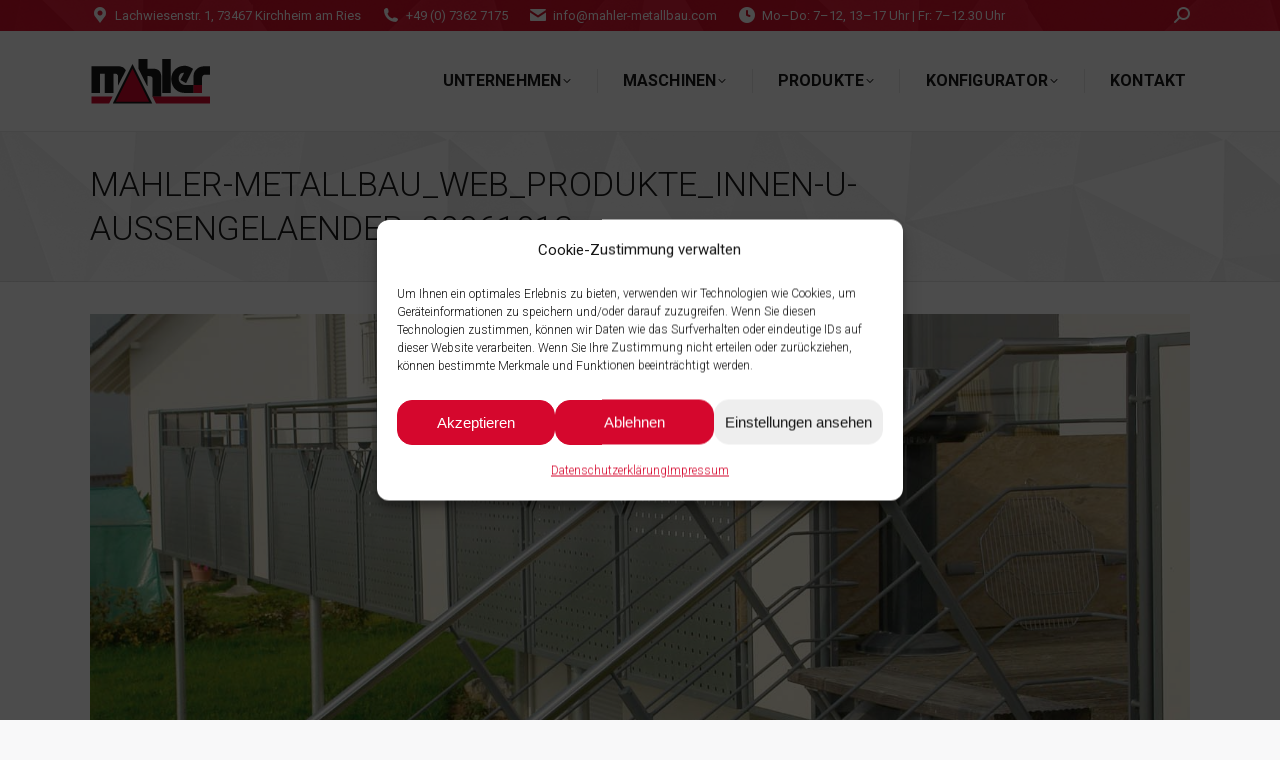

--- FILE ---
content_type: text/html; charset=UTF-8
request_url: https://www.mahler-metallbau.com/galerie/innen-und-aussengelaender/mahler-metallbau_web_produkte_innen-u-aussengelaender_20061013/
body_size: 21994
content:
<!DOCTYPE html>
<!--[if !(IE 6) | !(IE 7) | !(IE 8)  ]><!-->
<html lang="de" class="no-js">
<!--<![endif]-->
<head>
	<meta charset="UTF-8" />
				<meta name="viewport" content="width=device-width, initial-scale=1, maximum-scale=1, user-scalable=0"/>
			<meta name="theme-color" content="#d5072d"/>	<link rel="profile" href="https://gmpg.org/xfn/11" />
	<style>
#wpadminbar #wp-admin-bar-wccp_free_top_button .ab-icon:before {
	content: "\f160";
	color: #02CA02;
	top: 3px;
}
#wpadminbar #wp-admin-bar-wccp_free_top_button .ab-icon {
	transform: rotate(45deg);
}
</style>
<meta name='robots' content='index, follow, max-image-preview:large, max-snippet:-1, max-video-preview:-1' />

	<!-- This site is optimized with the Yoast SEO plugin v26.6 - https://yoast.com/wordpress/plugins/seo/ -->
	<title>mahler-metallbau_web_produkte_innen-u-aussengelaender_20061013 &#8211; Mahler Metallbau</title>
	<link rel="canonical" href="https://www.mahler-metallbau.com/galerie/innen-und-aussengelaender/mahler-metallbau_web_produkte_innen-u-aussengelaender_20061013/" />
	<meta property="og:locale" content="de_DE" />
	<meta property="og:type" content="article" />
	<meta property="og:title" content="mahler-metallbau_web_produkte_innen-u-aussengelaender_20061013 &#8211; Mahler Metallbau" />
	<meta property="og:url" content="https://www.mahler-metallbau.com/galerie/innen-und-aussengelaender/mahler-metallbau_web_produkte_innen-u-aussengelaender_20061013/" />
	<meta property="og:site_name" content="Mahler Metallbau" />
	<meta property="og:image" content="https://www.mahler-metallbau.com/galerie/innen-und-aussengelaender/mahler-metallbau_web_produkte_innen-u-aussengelaender_20061013" />
	<meta property="og:image:width" content="1500" />
	<meta property="og:image:height" content="1401" />
	<meta property="og:image:type" content="image/jpeg" />
	<meta name="twitter:card" content="summary_large_image" />
	<script type="application/ld+json" class="yoast-schema-graph">{"@context":"https://schema.org","@graph":[{"@type":"WebPage","@id":"https://www.mahler-metallbau.com/galerie/innen-und-aussengelaender/mahler-metallbau_web_produkte_innen-u-aussengelaender_20061013/","url":"https://www.mahler-metallbau.com/galerie/innen-und-aussengelaender/mahler-metallbau_web_produkte_innen-u-aussengelaender_20061013/","name":"mahler-metallbau_web_produkte_innen-u-aussengelaender_20061013 &#8211; Mahler Metallbau","isPartOf":{"@id":"https://www.mahler-metallbau.com/#website"},"primaryImageOfPage":{"@id":"https://www.mahler-metallbau.com/galerie/innen-und-aussengelaender/mahler-metallbau_web_produkte_innen-u-aussengelaender_20061013/#primaryimage"},"image":{"@id":"https://www.mahler-metallbau.com/galerie/innen-und-aussengelaender/mahler-metallbau_web_produkte_innen-u-aussengelaender_20061013/#primaryimage"},"thumbnailUrl":"https://www.mahler-metallbau.com/wp-content/uploads/mahler-metallbau_web_produkte_innen-u-aussengelaender_20061013.jpg","datePublished":"2017-05-03T12:46:43+00:00","breadcrumb":{"@id":"https://www.mahler-metallbau.com/galerie/innen-und-aussengelaender/mahler-metallbau_web_produkte_innen-u-aussengelaender_20061013/#breadcrumb"},"inLanguage":"de","potentialAction":[{"@type":"ReadAction","target":["https://www.mahler-metallbau.com/galerie/innen-und-aussengelaender/mahler-metallbau_web_produkte_innen-u-aussengelaender_20061013/"]}]},{"@type":"ImageObject","inLanguage":"de","@id":"https://www.mahler-metallbau.com/galerie/innen-und-aussengelaender/mahler-metallbau_web_produkte_innen-u-aussengelaender_20061013/#primaryimage","url":"https://www.mahler-metallbau.com/wp-content/uploads/mahler-metallbau_web_produkte_innen-u-aussengelaender_20061013.jpg","contentUrl":"https://www.mahler-metallbau.com/wp-content/uploads/mahler-metallbau_web_produkte_innen-u-aussengelaender_20061013.jpg","width":1500,"height":1401},{"@type":"BreadcrumbList","@id":"https://www.mahler-metallbau.com/galerie/innen-und-aussengelaender/mahler-metallbau_web_produkte_innen-u-aussengelaender_20061013/#breadcrumb","itemListElement":[{"@type":"ListItem","position":1,"name":"Startseite","item":"https://www.mahler-metallbau.com/"},{"@type":"ListItem","position":2,"name":"Innen- und Außengeländer","item":"https://www.mahler-metallbau.com/galerie/innen-und-aussengelaender/"},{"@type":"ListItem","position":3,"name":"mahler-metallbau_web_produkte_innen-u-aussengelaender_20061013"}]},{"@type":"WebSite","@id":"https://www.mahler-metallbau.com/#website","url":"https://www.mahler-metallbau.com/","name":"Mahler Metallbau","description":"Stahl-, Metall- und Maschinenbau","publisher":{"@id":"https://www.mahler-metallbau.com/#organization"},"potentialAction":[{"@type":"SearchAction","target":{"@type":"EntryPoint","urlTemplate":"https://www.mahler-metallbau.com/?s={search_term_string}"},"query-input":{"@type":"PropertyValueSpecification","valueRequired":true,"valueName":"search_term_string"}}],"inLanguage":"de"},{"@type":"Organization","@id":"https://www.mahler-metallbau.com/#organization","name":"Mahler Metallbau","url":"https://www.mahler-metallbau.com/","logo":{"@type":"ImageObject","inLanguage":"de","@id":"https://www.mahler-metallbau.com/#/schema/logo/image/","url":"https://www.mahler-metallbau.com/wp-content/uploads/mahler-metallbau_2017_web_logo@5x120_final.png","contentUrl":"https://www.mahler-metallbau.com/wp-content/uploads/mahler-metallbau_2017_web_logo@5x120_final.png","width":601,"height":231,"caption":"Mahler Metallbau"},"image":{"@id":"https://www.mahler-metallbau.com/#/schema/logo/image/"}}]}</script>
	<!-- / Yoast SEO plugin. -->


<link rel="alternate" type="application/rss+xml" title="Mahler Metallbau &raquo; Feed" href="https://www.mahler-metallbau.com/feed/" />
<link rel="alternate" type="application/rss+xml" title="Mahler Metallbau &raquo; Kommentar-Feed" href="https://www.mahler-metallbau.com/comments/feed/" />
<link rel="alternate" type="application/rss+xml" title="Mahler Metallbau &raquo; mahler-metallbau_web_produkte_innen-u-aussengelaender_20061013-Kommentar-Feed" href="https://www.mahler-metallbau.com/galerie/innen-und-aussengelaender/mahler-metallbau_web_produkte_innen-u-aussengelaender_20061013/feed/" />
<link rel="alternate" title="oEmbed (JSON)" type="application/json+oembed" href="https://www.mahler-metallbau.com/wp-json/oembed/1.0/embed?url=https%3A%2F%2Fwww.mahler-metallbau.com%2Fgalerie%2Finnen-und-aussengelaender%2Fmahler-metallbau_web_produkte_innen-u-aussengelaender_20061013%2F" />
<link rel="alternate" title="oEmbed (XML)" type="text/xml+oembed" href="https://www.mahler-metallbau.com/wp-json/oembed/1.0/embed?url=https%3A%2F%2Fwww.mahler-metallbau.com%2Fgalerie%2Finnen-und-aussengelaender%2Fmahler-metallbau_web_produkte_innen-u-aussengelaender_20061013%2F&#038;format=xml" />
<style id='wp-img-auto-sizes-contain-inline-css'>
img:is([sizes=auto i],[sizes^="auto," i]){contain-intrinsic-size:3000px 1500px}
/*# sourceURL=wp-img-auto-sizes-contain-inline-css */
</style>
<style id='wp-emoji-styles-inline-css'>

	img.wp-smiley, img.emoji {
		display: inline !important;
		border: none !important;
		box-shadow: none !important;
		height: 1em !important;
		width: 1em !important;
		margin: 0 0.07em !important;
		vertical-align: -0.1em !important;
		background: none !important;
		padding: 0 !important;
	}
/*# sourceURL=wp-emoji-styles-inline-css */
</style>
<style id='wp-block-library-inline-css'>
:root{--wp-block-synced-color:#7a00df;--wp-block-synced-color--rgb:122,0,223;--wp-bound-block-color:var(--wp-block-synced-color);--wp-editor-canvas-background:#ddd;--wp-admin-theme-color:#007cba;--wp-admin-theme-color--rgb:0,124,186;--wp-admin-theme-color-darker-10:#006ba1;--wp-admin-theme-color-darker-10--rgb:0,107,160.5;--wp-admin-theme-color-darker-20:#005a87;--wp-admin-theme-color-darker-20--rgb:0,90,135;--wp-admin-border-width-focus:2px}@media (min-resolution:192dpi){:root{--wp-admin-border-width-focus:1.5px}}.wp-element-button{cursor:pointer}:root .has-very-light-gray-background-color{background-color:#eee}:root .has-very-dark-gray-background-color{background-color:#313131}:root .has-very-light-gray-color{color:#eee}:root .has-very-dark-gray-color{color:#313131}:root .has-vivid-green-cyan-to-vivid-cyan-blue-gradient-background{background:linear-gradient(135deg,#00d084,#0693e3)}:root .has-purple-crush-gradient-background{background:linear-gradient(135deg,#34e2e4,#4721fb 50%,#ab1dfe)}:root .has-hazy-dawn-gradient-background{background:linear-gradient(135deg,#faaca8,#dad0ec)}:root .has-subdued-olive-gradient-background{background:linear-gradient(135deg,#fafae1,#67a671)}:root .has-atomic-cream-gradient-background{background:linear-gradient(135deg,#fdd79a,#004a59)}:root .has-nightshade-gradient-background{background:linear-gradient(135deg,#330968,#31cdcf)}:root .has-midnight-gradient-background{background:linear-gradient(135deg,#020381,#2874fc)}:root{--wp--preset--font-size--normal:16px;--wp--preset--font-size--huge:42px}.has-regular-font-size{font-size:1em}.has-larger-font-size{font-size:2.625em}.has-normal-font-size{font-size:var(--wp--preset--font-size--normal)}.has-huge-font-size{font-size:var(--wp--preset--font-size--huge)}.has-text-align-center{text-align:center}.has-text-align-left{text-align:left}.has-text-align-right{text-align:right}.has-fit-text{white-space:nowrap!important}#end-resizable-editor-section{display:none}.aligncenter{clear:both}.items-justified-left{justify-content:flex-start}.items-justified-center{justify-content:center}.items-justified-right{justify-content:flex-end}.items-justified-space-between{justify-content:space-between}.screen-reader-text{border:0;clip-path:inset(50%);height:1px;margin:-1px;overflow:hidden;padding:0;position:absolute;width:1px;word-wrap:normal!important}.screen-reader-text:focus{background-color:#ddd;clip-path:none;color:#444;display:block;font-size:1em;height:auto;left:5px;line-height:normal;padding:15px 23px 14px;text-decoration:none;top:5px;width:auto;z-index:100000}html :where(.has-border-color){border-style:solid}html :where([style*=border-top-color]){border-top-style:solid}html :where([style*=border-right-color]){border-right-style:solid}html :where([style*=border-bottom-color]){border-bottom-style:solid}html :where([style*=border-left-color]){border-left-style:solid}html :where([style*=border-width]){border-style:solid}html :where([style*=border-top-width]){border-top-style:solid}html :where([style*=border-right-width]){border-right-style:solid}html :where([style*=border-bottom-width]){border-bottom-style:solid}html :where([style*=border-left-width]){border-left-style:solid}html :where(img[class*=wp-image-]){height:auto;max-width:100%}:where(figure){margin:0 0 1em}html :where(.is-position-sticky){--wp-admin--admin-bar--position-offset:var(--wp-admin--admin-bar--height,0px)}@media screen and (max-width:600px){html :where(.is-position-sticky){--wp-admin--admin-bar--position-offset:0px}}

/*# sourceURL=wp-block-library-inline-css */
</style><style id='global-styles-inline-css'>
:root{--wp--preset--aspect-ratio--square: 1;--wp--preset--aspect-ratio--4-3: 4/3;--wp--preset--aspect-ratio--3-4: 3/4;--wp--preset--aspect-ratio--3-2: 3/2;--wp--preset--aspect-ratio--2-3: 2/3;--wp--preset--aspect-ratio--16-9: 16/9;--wp--preset--aspect-ratio--9-16: 9/16;--wp--preset--color--black: #000000;--wp--preset--color--cyan-bluish-gray: #abb8c3;--wp--preset--color--white: #FFF;--wp--preset--color--pale-pink: #f78da7;--wp--preset--color--vivid-red: #cf2e2e;--wp--preset--color--luminous-vivid-orange: #ff6900;--wp--preset--color--luminous-vivid-amber: #fcb900;--wp--preset--color--light-green-cyan: #7bdcb5;--wp--preset--color--vivid-green-cyan: #00d084;--wp--preset--color--pale-cyan-blue: #8ed1fc;--wp--preset--color--vivid-cyan-blue: #0693e3;--wp--preset--color--vivid-purple: #9b51e0;--wp--preset--color--accent: #d5072d;--wp--preset--color--dark-gray: #111;--wp--preset--color--light-gray: #767676;--wp--preset--gradient--vivid-cyan-blue-to-vivid-purple: linear-gradient(135deg,rgb(6,147,227) 0%,rgb(155,81,224) 100%);--wp--preset--gradient--light-green-cyan-to-vivid-green-cyan: linear-gradient(135deg,rgb(122,220,180) 0%,rgb(0,208,130) 100%);--wp--preset--gradient--luminous-vivid-amber-to-luminous-vivid-orange: linear-gradient(135deg,rgb(252,185,0) 0%,rgb(255,105,0) 100%);--wp--preset--gradient--luminous-vivid-orange-to-vivid-red: linear-gradient(135deg,rgb(255,105,0) 0%,rgb(207,46,46) 100%);--wp--preset--gradient--very-light-gray-to-cyan-bluish-gray: linear-gradient(135deg,rgb(238,238,238) 0%,rgb(169,184,195) 100%);--wp--preset--gradient--cool-to-warm-spectrum: linear-gradient(135deg,rgb(74,234,220) 0%,rgb(151,120,209) 20%,rgb(207,42,186) 40%,rgb(238,44,130) 60%,rgb(251,105,98) 80%,rgb(254,248,76) 100%);--wp--preset--gradient--blush-light-purple: linear-gradient(135deg,rgb(255,206,236) 0%,rgb(152,150,240) 100%);--wp--preset--gradient--blush-bordeaux: linear-gradient(135deg,rgb(254,205,165) 0%,rgb(254,45,45) 50%,rgb(107,0,62) 100%);--wp--preset--gradient--luminous-dusk: linear-gradient(135deg,rgb(255,203,112) 0%,rgb(199,81,192) 50%,rgb(65,88,208) 100%);--wp--preset--gradient--pale-ocean: linear-gradient(135deg,rgb(255,245,203) 0%,rgb(182,227,212) 50%,rgb(51,167,181) 100%);--wp--preset--gradient--electric-grass: linear-gradient(135deg,rgb(202,248,128) 0%,rgb(113,206,126) 100%);--wp--preset--gradient--midnight: linear-gradient(135deg,rgb(2,3,129) 0%,rgb(40,116,252) 100%);--wp--preset--font-size--small: 13px;--wp--preset--font-size--medium: 20px;--wp--preset--font-size--large: 36px;--wp--preset--font-size--x-large: 42px;--wp--preset--spacing--20: 0.44rem;--wp--preset--spacing--30: 0.67rem;--wp--preset--spacing--40: 1rem;--wp--preset--spacing--50: 1.5rem;--wp--preset--spacing--60: 2.25rem;--wp--preset--spacing--70: 3.38rem;--wp--preset--spacing--80: 5.06rem;--wp--preset--shadow--natural: 6px 6px 9px rgba(0, 0, 0, 0.2);--wp--preset--shadow--deep: 12px 12px 50px rgba(0, 0, 0, 0.4);--wp--preset--shadow--sharp: 6px 6px 0px rgba(0, 0, 0, 0.2);--wp--preset--shadow--outlined: 6px 6px 0px -3px rgb(255, 255, 255), 6px 6px rgb(0, 0, 0);--wp--preset--shadow--crisp: 6px 6px 0px rgb(0, 0, 0);}:where(.is-layout-flex){gap: 0.5em;}:where(.is-layout-grid){gap: 0.5em;}body .is-layout-flex{display: flex;}.is-layout-flex{flex-wrap: wrap;align-items: center;}.is-layout-flex > :is(*, div){margin: 0;}body .is-layout-grid{display: grid;}.is-layout-grid > :is(*, div){margin: 0;}:where(.wp-block-columns.is-layout-flex){gap: 2em;}:where(.wp-block-columns.is-layout-grid){gap: 2em;}:where(.wp-block-post-template.is-layout-flex){gap: 1.25em;}:where(.wp-block-post-template.is-layout-grid){gap: 1.25em;}.has-black-color{color: var(--wp--preset--color--black) !important;}.has-cyan-bluish-gray-color{color: var(--wp--preset--color--cyan-bluish-gray) !important;}.has-white-color{color: var(--wp--preset--color--white) !important;}.has-pale-pink-color{color: var(--wp--preset--color--pale-pink) !important;}.has-vivid-red-color{color: var(--wp--preset--color--vivid-red) !important;}.has-luminous-vivid-orange-color{color: var(--wp--preset--color--luminous-vivid-orange) !important;}.has-luminous-vivid-amber-color{color: var(--wp--preset--color--luminous-vivid-amber) !important;}.has-light-green-cyan-color{color: var(--wp--preset--color--light-green-cyan) !important;}.has-vivid-green-cyan-color{color: var(--wp--preset--color--vivid-green-cyan) !important;}.has-pale-cyan-blue-color{color: var(--wp--preset--color--pale-cyan-blue) !important;}.has-vivid-cyan-blue-color{color: var(--wp--preset--color--vivid-cyan-blue) !important;}.has-vivid-purple-color{color: var(--wp--preset--color--vivid-purple) !important;}.has-black-background-color{background-color: var(--wp--preset--color--black) !important;}.has-cyan-bluish-gray-background-color{background-color: var(--wp--preset--color--cyan-bluish-gray) !important;}.has-white-background-color{background-color: var(--wp--preset--color--white) !important;}.has-pale-pink-background-color{background-color: var(--wp--preset--color--pale-pink) !important;}.has-vivid-red-background-color{background-color: var(--wp--preset--color--vivid-red) !important;}.has-luminous-vivid-orange-background-color{background-color: var(--wp--preset--color--luminous-vivid-orange) !important;}.has-luminous-vivid-amber-background-color{background-color: var(--wp--preset--color--luminous-vivid-amber) !important;}.has-light-green-cyan-background-color{background-color: var(--wp--preset--color--light-green-cyan) !important;}.has-vivid-green-cyan-background-color{background-color: var(--wp--preset--color--vivid-green-cyan) !important;}.has-pale-cyan-blue-background-color{background-color: var(--wp--preset--color--pale-cyan-blue) !important;}.has-vivid-cyan-blue-background-color{background-color: var(--wp--preset--color--vivid-cyan-blue) !important;}.has-vivid-purple-background-color{background-color: var(--wp--preset--color--vivid-purple) !important;}.has-black-border-color{border-color: var(--wp--preset--color--black) !important;}.has-cyan-bluish-gray-border-color{border-color: var(--wp--preset--color--cyan-bluish-gray) !important;}.has-white-border-color{border-color: var(--wp--preset--color--white) !important;}.has-pale-pink-border-color{border-color: var(--wp--preset--color--pale-pink) !important;}.has-vivid-red-border-color{border-color: var(--wp--preset--color--vivid-red) !important;}.has-luminous-vivid-orange-border-color{border-color: var(--wp--preset--color--luminous-vivid-orange) !important;}.has-luminous-vivid-amber-border-color{border-color: var(--wp--preset--color--luminous-vivid-amber) !important;}.has-light-green-cyan-border-color{border-color: var(--wp--preset--color--light-green-cyan) !important;}.has-vivid-green-cyan-border-color{border-color: var(--wp--preset--color--vivid-green-cyan) !important;}.has-pale-cyan-blue-border-color{border-color: var(--wp--preset--color--pale-cyan-blue) !important;}.has-vivid-cyan-blue-border-color{border-color: var(--wp--preset--color--vivid-cyan-blue) !important;}.has-vivid-purple-border-color{border-color: var(--wp--preset--color--vivid-purple) !important;}.has-vivid-cyan-blue-to-vivid-purple-gradient-background{background: var(--wp--preset--gradient--vivid-cyan-blue-to-vivid-purple) !important;}.has-light-green-cyan-to-vivid-green-cyan-gradient-background{background: var(--wp--preset--gradient--light-green-cyan-to-vivid-green-cyan) !important;}.has-luminous-vivid-amber-to-luminous-vivid-orange-gradient-background{background: var(--wp--preset--gradient--luminous-vivid-amber-to-luminous-vivid-orange) !important;}.has-luminous-vivid-orange-to-vivid-red-gradient-background{background: var(--wp--preset--gradient--luminous-vivid-orange-to-vivid-red) !important;}.has-very-light-gray-to-cyan-bluish-gray-gradient-background{background: var(--wp--preset--gradient--very-light-gray-to-cyan-bluish-gray) !important;}.has-cool-to-warm-spectrum-gradient-background{background: var(--wp--preset--gradient--cool-to-warm-spectrum) !important;}.has-blush-light-purple-gradient-background{background: var(--wp--preset--gradient--blush-light-purple) !important;}.has-blush-bordeaux-gradient-background{background: var(--wp--preset--gradient--blush-bordeaux) !important;}.has-luminous-dusk-gradient-background{background: var(--wp--preset--gradient--luminous-dusk) !important;}.has-pale-ocean-gradient-background{background: var(--wp--preset--gradient--pale-ocean) !important;}.has-electric-grass-gradient-background{background: var(--wp--preset--gradient--electric-grass) !important;}.has-midnight-gradient-background{background: var(--wp--preset--gradient--midnight) !important;}.has-small-font-size{font-size: var(--wp--preset--font-size--small) !important;}.has-medium-font-size{font-size: var(--wp--preset--font-size--medium) !important;}.has-large-font-size{font-size: var(--wp--preset--font-size--large) !important;}.has-x-large-font-size{font-size: var(--wp--preset--font-size--x-large) !important;}
/*# sourceURL=global-styles-inline-css */
</style>

<style id='classic-theme-styles-inline-css'>
/*! This file is auto-generated */
.wp-block-button__link{color:#fff;background-color:#32373c;border-radius:9999px;box-shadow:none;text-decoration:none;padding:calc(.667em + 2px) calc(1.333em + 2px);font-size:1.125em}.wp-block-file__button{background:#32373c;color:#fff;text-decoration:none}
/*# sourceURL=/wp-includes/css/classic-themes.min.css */
</style>
<link rel='stylesheet' id='wpa-css-css' href='https://www.mahler-metallbau.com/wp-content/plugins/honeypot/includes/css/wpa.css?ver=2.3.04' media='all' />
<link rel='stylesheet' id='rp-public-styles-css' href='https://www.mahler-metallbau.com/wp-content/plugins/reading-progress-bar/public/css/rp-public.css?ver=6.9' media='all' />
<link rel='stylesheet' id='to-top-css' href='https://www.mahler-metallbau.com/wp-content/plugins/to-top/public/css/to-top-public.css?ver=2.5.5' media='all' />
<link rel='stylesheet' id='cmplz-general-css' href='https://www.mahler-metallbau.com/wp-content/plugins/complianz-gdpr/assets/css/cookieblocker.min.css?ver=1765943613' media='all' />
<link rel='stylesheet' id='eeb-css-frontend-css' href='https://www.mahler-metallbau.com/wp-content/plugins/email-encoder-bundle/assets/css/style.css?ver=54d4eedc552c499c4a8d6b89c23d3df1' media='all' />
<link rel='stylesheet' id='dashicons-css' href='https://www.mahler-metallbau.com/wp-includes/css/dashicons.min.css?ver=6.9' media='all' />
<link rel='stylesheet' id='the7-font-css' href='https://www.mahler-metallbau.com/wp-content/themes/dt-the7/fonts/icomoon-the7-font/icomoon-the7-font.min.css?ver=12.10.0.1' media='all' />
<link rel='stylesheet' id='the7-awesome-fonts-css' href='https://www.mahler-metallbau.com/wp-content/themes/dt-the7/fonts/FontAwesome/css/all.min.css?ver=12.10.0.1' media='all' />
<link rel='stylesheet' id='the7-Defaults-css' href='https://www.mahler-metallbau.com/wp-content/uploads/smile_fonts/Defaults/Defaults.css?ver=6.9' media='all' />
<link rel='stylesheet' id='dt-web-fonts-css' href='https://www.mahler-metallbau.com/wp-content/uploads/fonts/ca9f585104c54a3ec34734d6e6444e65/font.css?v=1757003038' media='all' />
<link rel='stylesheet' id='dt-main-css' href='https://www.mahler-metallbau.com/wp-content/themes/dt-the7/css/main.min.css?ver=12.10.0.1' media='all' />
<style id='dt-main-inline-css'>
body #load {
  display: block;
  height: 100%;
  overflow: hidden;
  position: fixed;
  width: 100%;
  z-index: 9901;
  opacity: 1;
  visibility: visible;
  transition: all .35s ease-out;
}
.load-wrap {
  width: 100%;
  height: 100%;
  background-position: center center;
  background-repeat: no-repeat;
  text-align: center;
  display: -ms-flexbox;
  display: -ms-flex;
  display: flex;
  -ms-align-items: center;
  -ms-flex-align: center;
  align-items: center;
  -ms-flex-flow: column wrap;
  flex-flow: column wrap;
  -ms-flex-pack: center;
  -ms-justify-content: center;
  justify-content: center;
}
.load-wrap > svg {
  position: absolute;
  top: 50%;
  left: 50%;
  transform: translate(-50%,-50%);
}
#load {
  background: var(--the7-elementor-beautiful-loading-bg,#ffffff);
  --the7-beautiful-spinner-color2: var(--the7-beautiful-spinner-color,#d5072d);
}

/*# sourceURL=dt-main-inline-css */
</style>
<link rel='stylesheet' id='the7-custom-scrollbar-css' href='https://www.mahler-metallbau.com/wp-content/themes/dt-the7/lib/custom-scrollbar/custom-scrollbar.min.css?ver=12.10.0.1' media='all' />
<link rel='stylesheet' id='the7-wpbakery-css' href='https://www.mahler-metallbau.com/wp-content/themes/dt-the7/css/wpbakery.min.css?ver=12.10.0.1' media='all' />
<link rel='stylesheet' id='the7-core-css' href='https://www.mahler-metallbau.com/wp-content/plugins/dt-the7-core/assets/css/post-type.min.css?ver=2.7.12' media='all' />
<link rel='stylesheet' id='the7-css-vars-css' href='https://www.mahler-metallbau.com/wp-content/uploads/the7-css/css-vars.css?ver=95ab446848cb' media='all' />
<link rel='stylesheet' id='dt-custom-css' href='https://www.mahler-metallbau.com/wp-content/uploads/the7-css/custom.css?ver=95ab446848cb' media='all' />
<link rel='stylesheet' id='dt-media-css' href='https://www.mahler-metallbau.com/wp-content/uploads/the7-css/media.css?ver=95ab446848cb' media='all' />
<link rel='stylesheet' id='the7-mega-menu-css' href='https://www.mahler-metallbau.com/wp-content/uploads/the7-css/mega-menu.css?ver=95ab446848cb' media='all' />
<link rel='stylesheet' id='the7-elements-albums-portfolio-css' href='https://www.mahler-metallbau.com/wp-content/uploads/the7-css/the7-elements-albums-portfolio.css?ver=95ab446848cb' media='all' />
<link rel='stylesheet' id='the7-elements-css' href='https://www.mahler-metallbau.com/wp-content/uploads/the7-css/post-type-dynamic.css?ver=95ab446848cb' media='all' />
<link rel='stylesheet' id='style-css' href='https://www.mahler-metallbau.com/wp-content/themes/dt-the7-child/style.css?ver=12.10.0.1' media='all' />
<script src="https://www.mahler-metallbau.com/wp-includes/js/jquery/jquery.min.js?ver=3.7.1" id="jquery-core-js"></script>
<script src="https://www.mahler-metallbau.com/wp-includes/js/jquery/jquery-migrate.min.js?ver=3.4.1" id="jquery-migrate-js"></script>
<script src="https://www.mahler-metallbau.com/wp-content/plugins/reading-progress-bar/public/js/rp-public.js?ver=6.9" id="rp-public-scripts-js"></script>
<script src="//www.mahler-metallbau.com/wp-content/plugins/revslider/sr6/assets/js/rbtools.min.js?ver=6.7.38" id="tp-tools-js"></script>
<script src="//www.mahler-metallbau.com/wp-content/plugins/revslider/sr6/assets/js/rs6.min.js?ver=6.7.38" id="revmin-js"></script>
<script id="to-top-js-extra">
var to_top_options = {"scroll_offset":"1000","icon_opacity":"100","style":"image","icon_type":"dashicons-arrow-up-alt2","icon_color":"#ffffff","icon_bg_color":"#000000","icon_size":"32","border_radius":"5","image":"https://www.mahler-metallbau.com/wp-content/uploads/mahler-metallbau_2017_web_totopbutton@4x30_final.png","image_width":"30","image_alt":"","location":"bottom-right","margin_x":"6","margin_y":"6","show_on_admin":"0","enable_autohide":"1","autohide_time":"6","enable_hide_small_device":"0","small_device_max_width":"1000","reset":"0"};
//# sourceURL=to-top-js-extra
</script>
<script async src="https://www.mahler-metallbau.com/wp-content/plugins/to-top/public/js/to-top-public.js?ver=2.5.5" id="to-top-js"></script>
<script src="https://www.mahler-metallbau.com/wp-content/plugins/email-encoder-bundle/assets/js/custom.js?ver=2c542c9989f589cd5318f5cef6a9ecd7" id="eeb-js-frontend-js"></script>
<script id="dt-above-fold-js-extra">
var dtLocal = {"themeUrl":"https://www.mahler-metallbau.com/wp-content/themes/dt-the7","passText":"Um diesen gesch\u00fctzten Eintrag anzusehen, geben Sie bitte das Passwort ein:","moreButtonText":{"loading":"Lade...","loadMore":"Mehr laden"},"postID":"864","ajaxurl":"https://www.mahler-metallbau.com/wp-admin/admin-ajax.php","REST":{"baseUrl":"https://www.mahler-metallbau.com/wp-json/the7/v1","endpoints":{"sendMail":"/send-mail"}},"contactMessages":{"required":"One or more fields have an error. Please check and try again.","terms":"Please accept the privacy policy.","fillTheCaptchaError":"Please, fill the captcha."},"captchaSiteKey":"","ajaxNonce":"988e76b5e5","pageData":"","themeSettings":{"smoothScroll":"on","lazyLoading":false,"desktopHeader":{"height":100},"ToggleCaptionEnabled":"disabled","ToggleCaption":"Navigation","floatingHeader":{"showAfter":225,"showMenu":true,"height":70,"logo":{"showLogo":true,"html":"\u003Cimg class=\" preload-me\" src=\"https://www.mahler-metallbau.com/wp-content/uploads/mahler-metallbau_2017_web_logo@1x120_final.png\" srcset=\"https://www.mahler-metallbau.com/wp-content/uploads/mahler-metallbau_2017_web_logo@1x120_final.png 121w, https://www.mahler-metallbau.com/wp-content/uploads/mahler-metallbau_2017_web_logo@5x120_final.png 601w\" width=\"121\" height=\"47\"   sizes=\"121px\" alt=\"Mahler Metallbau\" /\u003E","url":"https://www.mahler-metallbau.com/"}},"topLine":{"floatingTopLine":{"logo":{"showLogo":false,"html":""}}},"mobileHeader":{"firstSwitchPoint":1200,"secondSwitchPoint":500,"firstSwitchPointHeight":70,"secondSwitchPointHeight":70,"mobileToggleCaptionEnabled":"disabled","mobileToggleCaption":"Menu"},"stickyMobileHeaderFirstSwitch":{"logo":{"html":"\u003Cimg class=\" preload-me\" src=\"https://www.mahler-metallbau.com/wp-content/uploads/mahler-metallbau_2017_web_logo@1x120_final.png\" srcset=\"https://www.mahler-metallbau.com/wp-content/uploads/mahler-metallbau_2017_web_logo@1x120_final.png 121w, https://www.mahler-metallbau.com/wp-content/uploads/mahler-metallbau_2017_web_logo@5x120_final.png 601w\" width=\"121\" height=\"47\"   sizes=\"121px\" alt=\"Mahler Metallbau\" /\u003E"}},"stickyMobileHeaderSecondSwitch":{"logo":{"html":"\u003Cimg class=\" preload-me\" src=\"https://www.mahler-metallbau.com/wp-content/uploads/mahler-metallbau_2017_web_logo@1x120_final.png\" srcset=\"https://www.mahler-metallbau.com/wp-content/uploads/mahler-metallbau_2017_web_logo@1x120_final.png 121w, https://www.mahler-metallbau.com/wp-content/uploads/mahler-metallbau_2017_web_logo@5x120_final.png 601w\" width=\"121\" height=\"47\"   sizes=\"121px\" alt=\"Mahler Metallbau\" /\u003E"}},"sidebar":{"switchPoint":970},"boxedWidth":"1280px"},"VCMobileScreenWidth":"768"};
var dtShare = {"shareButtonText":{"facebook":"Share on Facebook","twitter":"Share on X","pinterest":"Pin it","linkedin":"Share on Linkedin","whatsapp":"Share on Whatsapp"},"overlayOpacity":"85"};
//# sourceURL=dt-above-fold-js-extra
</script>
<script src="https://www.mahler-metallbau.com/wp-content/themes/dt-the7/js/above-the-fold.min.js?ver=12.10.0.1" id="dt-above-fold-js"></script>
<script></script><link rel="https://api.w.org/" href="https://www.mahler-metallbau.com/wp-json/" /><link rel="alternate" title="JSON" type="application/json" href="https://www.mahler-metallbau.com/wp-json/wp/v2/media/864" /><link rel="EditURI" type="application/rsd+xml" title="RSD" href="https://www.mahler-metallbau.com/xmlrpc.php?rsd" />
<meta name="generator" content="WordPress 6.9" />
<link rel='shortlink' href='https://www.mahler-metallbau.com/?p=864' />
<script type="text/javascript">
(function(url){
	if(/(?:Chrome\/26\.0\.1410\.63 Safari\/537\.31|WordfenceTestMonBot)/.test(navigator.userAgent)){ return; }
	var addEvent = function(evt, handler) {
		if (window.addEventListener) {
			document.addEventListener(evt, handler, false);
		} else if (window.attachEvent) {
			document.attachEvent('on' + evt, handler);
		}
	};
	var removeEvent = function(evt, handler) {
		if (window.removeEventListener) {
			document.removeEventListener(evt, handler, false);
		} else if (window.detachEvent) {
			document.detachEvent('on' + evt, handler);
		}
	};
	var evts = 'contextmenu dblclick drag dragend dragenter dragleave dragover dragstart drop keydown keypress keyup mousedown mousemove mouseout mouseover mouseup mousewheel scroll'.split(' ');
	var logHuman = function() {
		if (window.wfLogHumanRan) { return; }
		window.wfLogHumanRan = true;
		var wfscr = document.createElement('script');
		wfscr.type = 'text/javascript';
		wfscr.async = true;
		wfscr.src = url + '&r=' + Math.random();
		(document.getElementsByTagName('head')[0]||document.getElementsByTagName('body')[0]).appendChild(wfscr);
		for (var i = 0; i < evts.length; i++) {
			removeEvent(evts[i], logHuman);
		}
	};
	for (var i = 0; i < evts.length; i++) {
		addEvent(evts[i], logHuman);
	}
})('//www.mahler-metallbau.com/?wordfence_lh=1&hid=EBE9E292C39E4A5BABF0B7732670B4D4');
</script><script id="wpcp_disable_Right_Click" type="text/javascript">
document.ondragstart = function() { return false;}
	function nocontext(e) {
	   return false;
	}
	document.oncontextmenu = nocontext;
</script>
			<style>.cmplz-hidden {
					display: none !important;
				}</style><meta name="generator" content="Powered by WPBakery Page Builder - drag and drop page builder for WordPress."/>
<meta name="generator" content="Powered by Slider Revolution 6.7.38 - responsive, Mobile-Friendly Slider Plugin for WordPress with comfortable drag and drop interface." />
<script type="text/javascript" id="the7-loader-script">
document.addEventListener("DOMContentLoaded", function(event) {
	var load = document.getElementById("load");
	if(!load.classList.contains('loader-removed')){
		var removeLoading = setTimeout(function() {
			load.className += " loader-removed";
		}, 300);
	}
});
</script>
		<link rel="icon" href="https://www.mahler-metallbau.com/wp-content/uploads/cropped-Mahler-Metallbau_2017_Website_Iconbasis@1x512_FINAL-WEB-32x32.png" sizes="32x32" />
<link rel="icon" href="https://www.mahler-metallbau.com/wp-content/uploads/cropped-Mahler-Metallbau_2017_Website_Iconbasis@1x512_FINAL-WEB-192x192.png" sizes="192x192" />
<link rel="apple-touch-icon" href="https://www.mahler-metallbau.com/wp-content/uploads/cropped-Mahler-Metallbau_2017_Website_Iconbasis@1x512_FINAL-WEB-180x180.png" />
<meta name="msapplication-TileImage" content="https://www.mahler-metallbau.com/wp-content/uploads/cropped-Mahler-Metallbau_2017_Website_Iconbasis@1x512_FINAL-WEB-270x270.png" />
<script>function setREVStartSize(e){
			//window.requestAnimationFrame(function() {
				window.RSIW = window.RSIW===undefined ? window.innerWidth : window.RSIW;
				window.RSIH = window.RSIH===undefined ? window.innerHeight : window.RSIH;
				try {
					var pw = document.getElementById(e.c).parentNode.offsetWidth,
						newh;
					pw = pw===0 || isNaN(pw) || (e.l=="fullwidth" || e.layout=="fullwidth") ? window.RSIW : pw;
					e.tabw = e.tabw===undefined ? 0 : parseInt(e.tabw);
					e.thumbw = e.thumbw===undefined ? 0 : parseInt(e.thumbw);
					e.tabh = e.tabh===undefined ? 0 : parseInt(e.tabh);
					e.thumbh = e.thumbh===undefined ? 0 : parseInt(e.thumbh);
					e.tabhide = e.tabhide===undefined ? 0 : parseInt(e.tabhide);
					e.thumbhide = e.thumbhide===undefined ? 0 : parseInt(e.thumbhide);
					e.mh = e.mh===undefined || e.mh=="" || e.mh==="auto" ? 0 : parseInt(e.mh,0);
					if(e.layout==="fullscreen" || e.l==="fullscreen")
						newh = Math.max(e.mh,window.RSIH);
					else{
						e.gw = Array.isArray(e.gw) ? e.gw : [e.gw];
						for (var i in e.rl) if (e.gw[i]===undefined || e.gw[i]===0) e.gw[i] = e.gw[i-1];
						e.gh = e.el===undefined || e.el==="" || (Array.isArray(e.el) && e.el.length==0)? e.gh : e.el;
						e.gh = Array.isArray(e.gh) ? e.gh : [e.gh];
						for (var i in e.rl) if (e.gh[i]===undefined || e.gh[i]===0) e.gh[i] = e.gh[i-1];
											
						var nl = new Array(e.rl.length),
							ix = 0,
							sl;
						e.tabw = e.tabhide>=pw ? 0 : e.tabw;
						e.thumbw = e.thumbhide>=pw ? 0 : e.thumbw;
						e.tabh = e.tabhide>=pw ? 0 : e.tabh;
						e.thumbh = e.thumbhide>=pw ? 0 : e.thumbh;
						for (var i in e.rl) nl[i] = e.rl[i]<window.RSIW ? 0 : e.rl[i];
						sl = nl[0];
						for (var i in nl) if (sl>nl[i] && nl[i]>0) { sl = nl[i]; ix=i;}
						var m = pw>(e.gw[ix]+e.tabw+e.thumbw) ? 1 : (pw-(e.tabw+e.thumbw)) / (e.gw[ix]);
						newh =  (e.gh[ix] * m) + (e.tabh + e.thumbh);
					}
					var el = document.getElementById(e.c);
					if (el!==null && el) el.style.height = newh+"px";
					el = document.getElementById(e.c+"_wrapper");
					if (el!==null && el) {
						el.style.height = newh+"px";
						el.style.display = "block";
					}
				} catch(e){
					console.log("Failure at Presize of Slider:" + e)
				}
			//});
		  };</script>
		<style id="wp-custom-css">
			/*temp*/


.abstand-caldera {
  padding: 30px 0px 0px 0px;
}



/* Kontakt Karte */

.ultimate_google_map.wpb_content_element {
  width: 100% !important;
}


/* Cookie-Hinweis */

#cookie-notice .cn-button {
	margin-top: 5px;
	margin-bottom: 5px;
	background-color: #fff;
    color: #d5072d;
}

.cookie-notice-container {
	padding: 22px 18px 18px 18px;
	width: inherit;
}

.cn-button.bootstrap {
	background-color: #fff !important;
	color: #d5072d !important;
	text-shadow: none !important;
	border: none !important;
}

.cn-button.bootstrap:hover {
	background-color: #fff !important;
	color: #d5072d !important;
	text-shadow: none !important;
	border: none !important;
}

#cn-accept-cookie {
	margin-left: 0px !important;
}


/*Kontrastreicheres Dreiecks-Pattern-Bild*/

.top-bar-bg, .top-bar.solid-bg::before, .page-title.solid-bg, .page-title.solid-bg.bg-img-enabled, #bottom-bar.solid-bg {
    background-image: url("https://www.mahler-metallbau.com/wp-content/uploads/poly_kontrastoptimiert.png");
}


/*Top-Bar Kontaktinfos*/

.top-bar .mini-login a:hover, .top-bar .mini-search .submit:hover, .top-bar a:hover {
  opacity: 1;
}


/*Deaktivierung Eintrag von Erstellername, Erstelldatum der Seite etc.*/

div .entry-meta {
  display: none !important;
}


/*Deaktivierung ToTop-Button von The7*/

.scroll-top {
  display: none !important;
}



/*Abstandverringerung FB-Icon zur Suche bei Mobile-Ansicht*/

.masthead.widgets .mobile-header-bar .soc-ico {
  margin-right: 0px;
}


/*Footer*/

#bottom-bar {
  font: 13px / 19px "Roboto", Helvetica, Arial, Verdana, sans-serif;
}

.footer {
  padding-top: 20px;
}

/*Header*/

.main-nav > li > a .menu-text {
	letter-spacing: 0.11px;
}

/*Suchfunktionfeld*/

.masthead .mini-search .field {
  top: 45px !important;
}


/*HG Breadcrumb leicht dunkler*/

.breadcrumbs.bg-dark {
  background-color: rgba(0,0,0,0.25);
}


/*Abstandverringerung zwischen nicht klickbare Ueberschrift und Unterpunkte in Mega-Menu*/
 
.top-header .sub-nav > li.dt-mega-parent > a {
  margin-top: 19px;
  margin-bottom: 0px;
}


/*Ueberschrift in Mega-Menu in roter Farbe*/

.top-header .sub-nav > li.dt-mega-parent > a .menu-text {
  color: #d5072d;
}


/*3er-Bilder-Thumbnail eckig statt rund*/

.rollover-thumbnails span, .rollover-thumbnails span img {
  border-radius: 0%;
}


/*Caldera Formular-Boxen*/


.caldera-grid .form-control, .caldera-grid output, .caldera-grid .btn {
    font-size: 15px;
}

.caldera-grid .form-control, #fld_5133071_1, #fld_132528_1, #fld_4355553_1 {
    border-radius: 2px;
    border-color: #dddddd;
    color: #666666;
    background: #fdfdfd;
    height: 42px;
    padding: 10px 15px 10px 15px;
    box-shadow: none;
}

.caldera-grid .form-control:focus, #fld_5133071_1:focus, #fld_132528_1:focus, #fld_4355553_1:focus {
    border-radius: 2px;
    border-color: #dddddd;
    color: #171717;
    background: #fdfdfd;
    padding: 10px 15px 9px 15px;
    box-shadow: none;
    border-bottom: 2px solid #d5072d;
}    

#fld_5133071_1 {
  height: 130px;
  background: #ffffff;
}

#fld_5133071_1:focus {
  height: 130px;
  background: #ffffff;
}

#fld_4355553_1 {
  background: #ffffff;
}

#fld_4355553_1:focus {
  background: #ffffff;
}

#CF5912084ada2bd_1-row-1 {
  margin-bottom: 0px;
}
 


.caldera-grid .radio-inline {
  font-weight: 300;
}

.caldera-grid .checkbox label, .caldera-grid .radio label {
  font-weight: 300;
}



.caldera-grid .col-lg-1, .caldera-grid .col-lg-10, .caldera-grid .col-lg-11, .caldera-grid .col-lg-12, .caldera-grid .col-lg-2, .caldera-grid .col-lg-3, .caldera-grid .col-lg-4, .caldera-grid .col-lg-5, .caldera-grid .col-lg-6, .caldera-grid .col-lg-7, .caldera-grid .col-lg-8, .caldera-grid .col-lg-9, .caldera-grid .col-md-1, .caldera-grid .col-md-10, .caldera-grid .col-md-11, .caldera-grid .col-md-12, .caldera-grid .col-md-2, .caldera-grid .col-md-3, .caldera-grid .col-md-4, .caldera-grid .col-md-5, .caldera-grid .col-md-6, .caldera-grid .col-md-7, .caldera-grid .col-md-8, .caldera-grid .col-md-9, .caldera-grid .col-sm-1, .caldera-grid .col-sm-10, .caldera-grid .col-sm-11, .caldera-grid .col-sm-12, .caldera-grid .col-sm-2, .caldera-grid .col-sm-3, .caldera-grid .col-sm-4, .caldera-grid .col-sm-5, .caldera-grid .col-sm-6, .caldera-grid .col-sm-7, .caldera-grid .col-sm-8, .caldera-grid .col-sm-9, .caldera-grid .col-xs-1, .caldera-grid .col-xs-10, .caldera-grid .col-xs-11, .caldera-grid .col-xs-12, .caldera-grid .col-xs-2, .caldera-grid .col-xs-3, .caldera-grid .col-xs-4, .caldera-grid .col-xs-5, .caldera-grid .col-xs-6, .caldera-grid .col-xs-7, .caldera-grid .col-xs-8, .caldera-grid .col-xs-9 {
  
  padding-left: 6px;
  padding-right: 6px;
}

.caldera-grid .row {
  margin-bottom: 12px;
}

.caldera-grid input[type="checkbox"], .caldera-grid input[type="radio"] {
  margin: 4px;
}

.caldera-grid .checkbox-inline + .checkbox-inline, .caldera-grid .radio-inline + .radio-inline {
  margin-left: 16px;
}


.caldera-grid h6 {
  margin-top: 20px;
}

.caldera-grid img {
    margin-top: 27px;
}

.einschub {
    padding-left: 34px;
}

.formular_rueckrufbuttonfeld {
  margin-top: 10px;
}

.btn.btn-default {
  font-weight: 300;
  background-color: #fff;
  color: #999;
  border-color: #d5072d;
}

.btn.btn-default:hover {
  /*font-weight: 300;*/
  background-color: #fff;
  color: #d5072d;
  border-color: #d5072d;
}

.btn.btn-success {
  font-weight: 300;
  background-color: #d5072d;
  border-color: #d5072d;
}

.btn.btn-success:hover {
  font-weight: 300;
  background-color: #d5072d;
  border-color: #d5072d;
}

#fld_7908577_1 {
  border-color: #d5072d;
}


/*Abstand bei Ihre Kontaktdaten zwischen Feldern verkleinert*/

.caldera-grid .form-group {
  margin-bottom: 0px;
}

.wpcf7-number, input[type="search"], input[type="tel"], input[type="url"], input[type="email"], input[type="number"], input[type="date"], input[type="range"], input[type="password"], input[type="text"], select, textarea {
  margin-bottom: 0px;
}




/*Galerie Standard-Popup*/

.mfp-figure small {
  color: #ffffff;
  font-size: 15px;
  line-height: 25px;
}


/*Zertifizierungsbanner*/

div.shortcode-banner-inside.wf-table.text-big {
  text-align: center;
  color: #000;
  background-color: rgba(255,255,255,0.95);
}

div.shortcode-banner-inside.wf-table.text-big:hover {
  text-align: center;
  color: #fff;
  background-color: rgba(213,7,45,0.95);
}

.wf-table .shortcode-banner-inside h3 {
  text-transform: uppercase;
  font-size: 24px;
  padding: 10px 0px;
}

.wf-table .shortcode-banner-inside p {
  font-size: 13px;
  line-height: 20px;
}

.shortcode-banner-link:hover .shortcode-banner-bg {
  opacity: 1;
}


/*Akkordeon bei Karriere

.dt-style.dt-accordion-bg-on.wpb_content_element .wpb_accordion_header a {
  background-color: #d5072d;
}

#page .wpb_accordion .wpb_accordion_wrapper > a:hover span, #page .wpb_content_element .wpb_accordion_header a span {
  color: #fff
}

#page .wpb_accordion .wpb_accordion_wrapper > a:hover span, #page .wpb_content_element .wpb_accordion_header a:hover span {
  color: #fff
}

#page .wpb_content_element.dt-style .wpb_accordion_header > a::after {
  background-image: url("data:image/svg+xml,%3Csvg version='1.1' xmlns='http://www.w3.org/2000/svg' xmlns:xlink='http://www.w3.org/1999/xlink' x='0px' y='0px' width='10px' height='10px' viewBox='0 0 8 8' fill='%23ffffff' enable-background='new 0 0 8 8' xml:space='preserve'%3E%3Cpolygon points='7.825,2.5 6.976,1.6 4.289,4.417 3.66,4.417 0.975,1.6 0.176,2.5 3.66,6 3.975,6 4.289,6 '/%3E%3C/svg%3E");
}

#page .wpb_accordion .wpb_accordion_wrapper .ui-state-active > a::after {
  background-image: url("data:image/svg+xml,%3Csvg version='1.1' xmlns='http://www.w3.org/2000/svg' xmlns:xlink='http://www.w3.org/1999/xlink' x='0px' y='0px' width='10px' height='10px' viewBox='0 0 8 8' enable-background='new 0 0 8 8' xml:space='preserve'%3E%3Cpath fill='%23ffffff' d='M7.848,5.856c0.202-0.221,0.202-0.582,0-0.803L4.375,1.711C4.272,1.597,4.136,1.545,4,1.547C3.864,1.545,3.728,1.6,3.624,1.711L0.152,5.056c-0.203,0.221-0.203,0.582,0,0.803c0.203,0.222,0.582,0.282,0.91-0.04L4,2.971l2.953,2.863C7.266,6.156,7.645,6.08,7.848,5.856z'/%3E%3C/svg%3E");
}

*/


/*Zeilenabstandverringerung News in Sidebar*/

.post-content {
  line-height: 24px;
}


/* Einrückung ab zweiter Zeile bei Kontaktinfos */

.einrueckung-kontakt-icons {
	padding-left: 34px;
	text-indent: -34px;
	margin-bottom: 3px;
}

.einrueckung-kontakt-icons > * {
	text-indent: 0;
}


/*Footerslider
div .slick-track {
  height: 260px;
  vertical-align: middle;
}
*/		</style>
		<!-- To Top Custom CSS --><style type='text/css'>#to_top_scrollup {background-color: transparent; color: transparent; height: auto; width: 65px;width: 30px;opacity: 1;right:6px;bottom:6px;}</style><noscript><style> .wpb_animate_when_almost_visible { opacity: 1; }</style></noscript><link rel='stylesheet' id='rs-plugin-settings-css' href='//www.mahler-metallbau.com/wp-content/plugins/revslider/sr6/assets/css/rs6.css?ver=6.7.38' media='all' />
<style id='rs-plugin-settings-inline-css'>
#rs-demo-id {}
/*# sourceURL=rs-plugin-settings-inline-css */
</style>
</head>
<body data-cmplz=1 id="the7-body" class="attachment wp-singular attachment-template-default single single-attachment postid-864 attachmentid-864 attachment-jpeg wp-embed-responsive wp-theme-dt-the7 wp-child-theme-dt-the7-child the7-core-ver-2.7.12 none dt-responsive-on right-mobile-menu-close-icon ouside-menu-close-icon mobile-hamburger-close-bg-enable mobile-hamburger-close-bg-hover-enable  fade-medium-mobile-menu-close-icon fade-medium-menu-close-icon srcset-enabled btn-flat custom-btn-color custom-btn-hover-color phantom-sticky phantom-shadow-decoration phantom-main-logo-on floating-mobile-menu-icon top-header first-switch-logo-left first-switch-menu-right second-switch-logo-left second-switch-menu-right right-mobile-menu layzr-loading-on no-avatars popup-message-style the7-ver-12.10.0.1 dt-fa-compatibility wpb-js-composer js-comp-ver-8.7.2 vc_responsive">
<!-- The7 12.10.0.1 -->
<div id="load" class="ring-loader">
	<div class="load-wrap">
<style type="text/css">
    .the7-spinner {
        width: 72px;
        height: 72px;
        position: relative;
    }
    .the7-spinner > div {
        border-radius: 50%;
        width: 9px;
        left: 0;
        box-sizing: border-box;
        display: block;
        position: absolute;
        border: 9px solid #fff;
        width: 72px;
        height: 72px;
    }
    .the7-spinner-ring-bg{
        opacity: 0.25;
    }
    div.the7-spinner-ring {
        animation: spinner-animation 0.8s cubic-bezier(1, 1, 1, 1) infinite;
        border-color:var(--the7-beautiful-spinner-color2) transparent transparent transparent;
    }

    @keyframes spinner-animation{
        from{
            transform: rotate(0deg);
        }
        to {
            transform: rotate(360deg);
        }
    }
</style>

<div class="the7-spinner">
    <div class="the7-spinner-ring-bg"></div>
    <div class="the7-spinner-ring"></div>
</div></div>
</div>
<div id="page" >
	<a class="skip-link screen-reader-text" href="#content">Zum Inhalt springen</a>

<div class="masthead inline-header right widgets full-height dividers line-decoration shadow-mobile-header-decoration small-mobile-menu-icon mobile-menu-icon-bg-on mobile-menu-icon-hover-bg-on show-sub-menu-on-hover" >

	<div class="top-bar top-bar-line-hide">
	<div class="top-bar-bg" ></div>
	<div class="left-widgets mini-widgets"><span class="mini-contacts address show-on-desktop hide-on-first-switch hide-on-second-switch"><i class="fa-fw the7-mw-icon-address-bold"></i><a style="text-decoration: none" href="https://www.google.de/maps/place/Wilhelm+Mahler/@48.88092,10.3925,15z/data=!4m5!3m4!1s0x0:0x8129133f81907d71!8m2!3d48.88092!4d10.3925" target="_blank" rel="noopener">Lachwiesenstr. 1, 73467 Kirchheim am Ries</a></span><span class="mini-contacts phone show-on-desktop in-top-bar-left in-menu-second-switch"><i class="fa-fw the7-mw-icon-phone-bold"></i><a style="text-decoration: none" href="tel:+4973627175">+49 (0) 7362 7175</a></span><span class="mini-contacts email show-on-desktop in-top-bar-left in-menu-second-switch"><i class="fa-fw the7-mw-icon-mail-bold"></i><a style="text-decoration: none" href="javascript:;" data-enc-email="vasb[at]znuyre-zrgnyyonh.pbz" class="mail-link" data-wpel-link="ignore"><span id="eeb-288598-569581"></span><script type="text/javascript">document.getElementById("eeb-288598-569581").innerHTML = eval(decodeURIComponent("%27%69%6e%66%6f%40%6d%61%68%6c%65%72%2d%6d%65%74%61%6c%6c%62%61%75%2e%63%6f%6d%27"))</script><noscript>*protected email*</noscript></a></span><span class="mini-contacts clock show-on-desktop hide-on-first-switch hide-on-second-switch"><i class="fa-fw the7-mw-icon-clock-bold"></i><a style="text-decoration: none" href="http://www.zeitzonen.de/deutschland.html" target="_blank" rel="noopener">Mo–Do: 7–⁠12, 13–⁠17 Uhr | Fr: 7–⁠12.30 Uhr</a></span></div><div class="right-widgets mini-widgets"><div class="mini-search show-on-desktop in-top-bar-right near-logo-second-switch popup-search custom-icon"><form class="searchform mini-widget-searchform" role="search" method="get" action="https://www.mahler-metallbau.com/">

	<div class="screen-reader-text">Search:</div>

	
		<a href="" class="submit text-disable"><i class=" mw-icon the7-mw-icon-search-bold"></i></a>
		<div class="popup-search-wrap">
			<input type="text" aria-label="Search" class="field searchform-s" name="s" value="" placeholder="Type and hit enter &hellip;" title="Search form"/>
			<a href="" class="search-icon"  aria-label="Search"><i class="the7-mw-icon-search-bold" aria-hidden="true"></i></a>
		</div>

			<input type="submit" class="assistive-text searchsubmit" value="Los!"/>
</form>
</div></div></div>

	<header class="header-bar" role="banner">

		<div class="branding">
	<div id="site-title" class="assistive-text">Mahler Metallbau</div>
	<div id="site-description" class="assistive-text">Stahl-, Metall- und Maschinenbau</div>
	<a class="same-logo" href="https://www.mahler-metallbau.com/"><img class=" preload-me" src="https://www.mahler-metallbau.com/wp-content/uploads/mahler-metallbau_2017_web_logo@1x120_final.png" srcset="https://www.mahler-metallbau.com/wp-content/uploads/mahler-metallbau_2017_web_logo@1x120_final.png 121w, https://www.mahler-metallbau.com/wp-content/uploads/mahler-metallbau_2017_web_logo@5x120_final.png 601w" width="121" height="47"   sizes="121px" alt="Mahler Metallbau" /></a></div>

		<ul id="primary-menu" class="main-nav underline-decoration l-to-r-line level-arrows-on outside-item-remove-margin"><li class="menu-item menu-item-type-post_type menu-item-object-page menu-item-has-children menu-item-302 first has-children depth-0 dt-mega-menu mega-auto-width mega-column-3"><a href='https://www.mahler-metallbau.com/unternehmen/' class='not-clickable-item' data-level='1' aria-haspopup='true' aria-expanded='false'><span class="menu-item-text"><span class="menu-text">Unternehmen</span></span></a><div class="dt-mega-menu-wrap"><ul class="sub-nav level-arrows-on" role="group"><li class="menu-item menu-item-type-post_type menu-item-object-page menu-item-has-children menu-item-378 first has-children depth-1 no-link dt-mega-parent wf-1-3"><a href='https://www.mahler-metallbau.com/unternehmen/ueber-uns/' class='not-clickable-item' data-level='2' aria-haspopup='true' aria-expanded='false'><span class="menu-item-text"><span class="menu-text">Über uns</span></span></a><ul class="sub-nav level-arrows-on" role="group"><li class="menu-item menu-item-type-post_type menu-item-object-page menu-item-303 first depth-2"><a href='https://www.mahler-metallbau.com/unternehmen/geschichte/' data-level='3'><span class="menu-item-text"><span class="menu-text">Geschichte</span></span></a></li> <li class="menu-item menu-item-type-post_type menu-item-object-page menu-item-304 depth-2"><a href='https://www.mahler-metallbau.com/unternehmen/karriere/' data-level='3'><span class="menu-item-text"><span class="menu-text">Karriere</span></span></a></li> </ul></li> <li class="menu-item menu-item-type-post_type menu-item-object-page menu-item-has-children menu-item-377 has-children depth-1 no-link dt-mega-parent wf-1-3"><a href='https://www.mahler-metallbau.com/unternehmen/qualifikationen/' class='not-clickable-item' data-level='2' aria-haspopup='true' aria-expanded='false'><span class="menu-item-text"><span class="menu-text">Quali­fikationen</span></span></a><ul class="sub-nav level-arrows-on" role="group"><li class="menu-item menu-item-type-post_type menu-item-object-page menu-item-307 first depth-2"><a href='https://www.mahler-metallbau.com/unternehmen/zertifizierungen/' data-level='3'><span class="menu-item-text"><span class="menu-text">Zerti­fizierungen</span></span></a></li> <li class="menu-item menu-item-type-post_type menu-item-object-page menu-item-353 depth-2"><a href='https://www.mahler-metallbau.com/unternehmen/3d-cad/' data-level='3'><span class="menu-item-text"><span class="menu-text">3D-CAD</span></span></a></li> </ul></li> <li class="menu-item menu-item-type-post_type menu-item-object-page menu-item-has-children menu-item-308 has-children depth-1 no-link dt-mega-parent wf-1-3"><a href='https://www.mahler-metallbau.com/unternehmen/aktuelles/' class='not-clickable-item' data-level='2' aria-haspopup='true' aria-expanded='false'><span class="menu-item-text"><span class="menu-text">Aktuelles</span></span></a><ul class="sub-nav level-arrows-on" role="group"><li class="menu-item menu-item-type-post_type menu-item-object-page menu-item-413 first depth-2"><a href='https://www.mahler-metallbau.com/unternehmen/presse-und-aktuelles/' data-level='3'><span class="menu-item-text"><span class="menu-text">Presse und Aktuelles</span></span></a></li> </ul></li> </ul></div></li> <li class="menu-item menu-item-type-post_type menu-item-object-page menu-item-has-children menu-item-292 has-children depth-0 dt-mega-menu mega-full-width mega-column-3"><a href='https://www.mahler-metallbau.com/maschinen/' class='not-clickable-item' data-level='1' aria-haspopup='true' aria-expanded='false'><span class="menu-item-text"><span class="menu-text">Maschinen</span></span></a><div class="dt-mega-menu-wrap"><ul class="sub-nav level-arrows-on" role="group"><li class="menu-item menu-item-type-post_type menu-item-object-page menu-item-has-children menu-item-341 first has-children depth-1 no-link dt-mega-parent wf-1-3"><a href='https://www.mahler-metallbau.com/maschinen/blechbearbeitung/' class='not-clickable-item' data-level='2' aria-haspopup='true' aria-expanded='false'><span class="menu-item-text"><span class="menu-text">Blech­bearbeitung</span></span></a><ul class="sub-nav level-arrows-on" role="group"><li class="menu-item menu-item-type-post_type menu-item-object-page menu-item-296 first depth-2"><a href='https://www.mahler-metallbau.com/maschinen/cnc-gesenk-und-schwenkbiegen/' data-level='3'><span class="menu-item-text"><span class="menu-text">CNC Gesenk- und Schwenk­biegen</span></span></a></li> <li class="menu-item menu-item-type-post_type menu-item-object-page menu-item-297 depth-2"><a href='https://www.mahler-metallbau.com/maschinen/cnc-plasma-und-autogenbrennschneiden/' data-level='3'><span class="menu-item-text"><span class="menu-text">CNC Plasma- und Autogenbrenn­schneiden</span></span></a></li> <li class="menu-item menu-item-type-post_type menu-item-object-page menu-item-300 depth-2"><a href='https://www.mahler-metallbau.com/maschinen/cnc-stanz-und-nibbeltechnik/' data-level='3'><span class="menu-item-text"><span class="menu-text">CNC Stanz- und Nibbel­technik</span></span></a></li> </ul></li> <li class="menu-item menu-item-type-post_type menu-item-object-page menu-item-has-children menu-item-340 has-children depth-1 no-link dt-mega-parent wf-1-3"><a href='https://www.mahler-metallbau.com/maschinen/schweisstechnik/' class='not-clickable-item' data-level='2' aria-haspopup='true' aria-expanded='false'><span class="menu-item-text"><span class="menu-text">Schweiß­technik</span></span></a><ul class="sub-nav level-arrows-on" role="group"><li class="menu-item menu-item-type-post_type menu-item-object-page menu-item-293 first depth-2"><a href='https://www.mahler-metallbau.com/maschinen/absaugungsanlagen/' data-level='3'><span class="menu-item-text"><span class="menu-text">Absaugungs­anlagen</span></span></a></li> <li class="menu-item menu-item-type-post_type menu-item-object-page menu-item-299 depth-2"><a href='https://www.mahler-metallbau.com/maschinen/schweissmaschinen/' data-level='3'><span class="menu-item-text"><span class="menu-text">Schweiß­maschinen</span></span></a></li> <li class="menu-item menu-item-type-post_type menu-item-object-page menu-item-301 depth-2"><a href='https://www.mahler-metallbau.com/maschinen/wendomat/' data-level='3'><span class="menu-item-text"><span class="menu-text">Wendomat</span></span></a></li> </ul></li> <li class="menu-item menu-item-type-post_type menu-item-object-page menu-item-has-children menu-item-342 has-children depth-1 no-link dt-mega-parent wf-1-3"><a href='https://www.mahler-metallbau.com/maschinen/zerspanende-bearbeitung/' class='not-clickable-item' data-level='2' aria-haspopup='true' aria-expanded='false'><span class="menu-item-text"><span class="menu-text">Zerspanende Bearbeitung</span></span></a><ul class="sub-nav level-arrows-on" role="group"><li class="menu-item menu-item-type-post_type menu-item-object-page menu-item-383 first depth-2"><a href='https://www.mahler-metallbau.com/maschinen/bandsaegen/' data-level='3'><span class="menu-item-text"><span class="menu-text">Band­sägen</span></span></a></li> <li class="menu-item menu-item-type-post_type menu-item-object-page menu-item-294 depth-2"><a href='https://www.mahler-metallbau.com/maschinen/cnc-drehen/' data-level='3'><span class="menu-item-text"><span class="menu-text">CNC Drehen</span></span></a></li> <li class="menu-item menu-item-type-post_type menu-item-object-page menu-item-295 depth-2"><a href='https://www.mahler-metallbau.com/maschinen/cnc-fraes-und-bohrbearbeitung/' data-level='3'><span class="menu-item-text"><span class="menu-text">CNC Fräs- und Bohr­bearbeitung</span></span></a></li> </ul></li> </ul></div></li> <li class="menu-item menu-item-type-post_type menu-item-object-page menu-item-has-children menu-item-309 has-children depth-0 dt-mega-menu mega-full-width mega-column-3"><a href='https://www.mahler-metallbau.com/produkte/' class='not-clickable-item' data-level='1' aria-haspopup='true' aria-expanded='false'><span class="menu-item-text"><span class="menu-text">Produkte</span></span></a><div class="dt-mega-menu-wrap"><ul class="sub-nav level-arrows-on" role="group"><li class="menu-item menu-item-type-post_type menu-item-object-page menu-item-has-children menu-item-331 first has-children depth-1 no-link dt-mega-parent wf-1-3"><a href='https://www.mahler-metallbau.com/produkte/stahlbau-und-stahlkonstruktionen/' class='not-clickable-item' data-level='2' aria-haspopup='true' aria-expanded='false'><span class="menu-item-text"><span class="menu-text">Stahlbau und Stahl­konstruktionen</span></span></a><ul class="sub-nav level-arrows-on" role="group"><li class="menu-item menu-item-type-post_type menu-item-object-page menu-item-370 first depth-2"><a href='https://www.mahler-metallbau.com/produkte/balkonanlagen/' data-level='3'><span class="menu-item-text"><span class="menu-text">Balkon­anlagen</span></span></a></li> <li class="menu-item menu-item-type-post_type menu-item-object-page menu-item-312 depth-2"><a href='https://www.mahler-metallbau.com/produkte/carports-und-stellplaetze/' data-level='3'><span class="menu-item-text"><span class="menu-text">Carports und Stell­plätze</span></span></a></li> <li class="menu-item menu-item-type-post_type menu-item-object-page menu-item-371 depth-2"><a href='https://www.mahler-metallbau.com/produkte/treppenanlagen/' data-level='3'><span class="menu-item-text"><span class="menu-text">Treppen­anlagen</span></span></a></li> <li class="menu-item menu-item-type-post_type menu-item-object-page menu-item-372 depth-2"><a href='https://www.mahler-metallbau.com/produkte/ueberdachungen/' data-level='3'><span class="menu-item-text"><span class="menu-text">Über­dachungen und Kalt-Wintergarten</span></span></a></li> <li class="menu-item menu-item-type-post_type menu-item-object-page menu-item-320 depth-2"><a href='https://www.mahler-metallbau.com/produkte/vordaecher/' data-level='3'><span class="menu-item-text"><span class="menu-text">Vordächer</span></span></a></li> </ul></li> <li class="menu-item menu-item-type-post_type menu-item-object-page menu-item-has-children menu-item-332 has-children depth-1 no-link dt-mega-parent wf-1-3"><a href='https://www.mahler-metallbau.com/produkte/metallbau-und-schlosserarbeiten/' class='not-clickable-item' data-level='2' aria-haspopup='true' aria-expanded='false'><span class="menu-item-text"><span class="menu-text">Metallbau und Schlosser­arbeiten</span></span></a><ul class="sub-nav level-arrows-on" role="group"><li class="menu-item menu-item-type-post_type menu-item-object-page menu-item-403 first depth-2"><a href='https://www.mahler-metallbau.com/produkte/einbruchschutzmassnahmen/' data-level='3'><span class="menu-item-text"><span class="menu-text">Einbruch­schutz­maßnahmen</span></span></a></li> <li class="menu-item menu-item-type-post_type menu-item-object-page menu-item-314 depth-2"><a href='https://www.mahler-metallbau.com/produkte/fenstergitter/' data-level='3'><span class="menu-item-text"><span class="menu-text">Fenster­gitter</span></span></a></li> <li class="menu-item menu-item-type-post_type menu-item-object-page menu-item-402 depth-2"><a href='https://www.mahler-metallbau.com/produkte/gartentueren-und-zaeune/' data-level='3'><span class="menu-item-text"><span class="menu-text">Garten­türen und Zäune</span></span></a></li> <li class="menu-item menu-item-type-post_type menu-item-object-page menu-item-315 depth-2"><a href='https://www.mahler-metallbau.com/produkte/innen-und-aussengelaender/' data-level='3'><span class="menu-item-text"><span class="menu-text">Innen- und Außen­geländer</span></span></a></li> <li class="menu-item menu-item-type-post_type menu-item-object-page menu-item-319 depth-2"><a href='https://www.mahler-metallbau.com/produkte/tore-und-toranlagen/' data-level='3'><span class="menu-item-text"><span class="menu-text">Tore und Tor­anlagen</span></span></a></li> <li class="menu-item menu-item-type-post_type menu-item-object-page menu-item-2122 depth-2"><a href='https://www.mahler-metallbau.com/produkte/innentueren-stahl-loft-tueren/' data-level='3'><span class="menu-item-text"><span class="menu-text">Innentüren (Stahl-Loft-Türen)</span></span></a></li> </ul></li> <li class="menu-item menu-item-type-post_type menu-item-object-page menu-item-has-children menu-item-330 has-children depth-1 no-link dt-mega-parent wf-1-3"><a href='https://www.mahler-metallbau.com/produkte/maschinenbau-und-blech/' class='not-clickable-item' data-level='2' aria-haspopup='true' aria-expanded='false'><span class="menu-item-text"><span class="menu-text">Maschinen­bau und Blech</span></span></a><ul class="sub-nav level-arrows-on" role="group"><li class="menu-item menu-item-type-post_type menu-item-object-page menu-item-368 first depth-2"><a href='https://www.mahler-metallbau.com/produkte/blechbaugruppen/' data-level='3'><span class="menu-item-text"><span class="menu-text">Blech­bau­gruppen</span></span></a></li> <li class="menu-item menu-item-type-post_type menu-item-object-page menu-item-369 depth-2"><a href='https://www.mahler-metallbau.com/produkte/dreh-und-fraesteile/' data-level='3'><span class="menu-item-text"><span class="menu-text">Dreh- und Frästeile</span></span></a></li> </ul></li> <li class="menu-item menu-item-type-post_type menu-item-object-page menu-item-387 depth-1 no-link dt-mega-parent wf-1-3"><a href='https://www.mahler-metallbau.com/produkte/sonderkonstruktionen/' data-level='2'><span class="menu-item-text"><span class="menu-text">Sonderkonstruktionen</span></span></a></li> <li class="menu-item menu-item-type-post_type menu-item-object-page menu-item-316 depth-1 no-link dt-mega-parent wf-1-3"><a href='https://www.mahler-metallbau.com/produkte/pflege-und-wartungshinweise/' data-level='2'><span class="menu-item-text"><span class="menu-text">Pflege- und Wartungs­hinweise</span></span></a></li> </ul></div></li> <li class="menu-item menu-item-type-post_type menu-item-object-page menu-item-has-children menu-item-310 has-children depth-0 dt-mega-menu mega-full-width mega-column-3"><a href='https://www.mahler-metallbau.com/konfigurator/' class='not-clickable-item' data-level='1' aria-haspopup='true' aria-expanded='false'><span class="menu-item-text"><span class="menu-text">Konfigurator</span></span></a><div class="dt-mega-menu-wrap"><ul class="sub-nav level-arrows-on" role="group"><li class="menu-item menu-item-type-post_type menu-item-object-page menu-item-has-children menu-item-1819 first has-children depth-1 no-link dt-mega-parent wf-1-3"><a href='https://www.mahler-metallbau.com/produkte/stahlbau-und-stahlkonstruktionen/' class='not-clickable-item' data-level='2' aria-haspopup='true' aria-expanded='false'><span class="menu-item-text"><span class="menu-text">Stahlbau und Stahl­konstruktionen</span></span></a><ul class="sub-nav level-arrows-on" role="group"><li class="menu-item menu-item-type-post_type menu-item-object-page menu-item-1812 first depth-2"><a href='https://www.mahler-metallbau.com/konfigurator/balkonanlagen/' data-level='3'><span class="menu-item-text"><span class="menu-text">Balkon­anlagen</span></span></a></li> <li class="menu-item menu-item-type-post_type menu-item-object-page menu-item-1813 depth-2"><a href='https://www.mahler-metallbau.com/konfigurator/carport/' data-level='3'><span class="menu-item-text"><span class="menu-text">Carport</span></span></a></li> <li class="menu-item menu-item-type-post_type menu-item-object-page menu-item-1818 depth-2"><a href='https://www.mahler-metallbau.com/konfigurator/vordaecher-und-ueberdachungen/' data-level='3'><span class="menu-item-text"><span class="menu-text">Vordächer und Überdachungen</span></span></a></li> </ul></li> <li class="menu-item menu-item-type-post_type menu-item-object-page menu-item-has-children menu-item-1820 has-children depth-1 no-link dt-mega-parent wf-1-3"><a href='https://www.mahler-metallbau.com/produkte/metallbau-und-schlosserarbeiten/' class='not-clickable-item' data-level='2' aria-haspopup='true' aria-expanded='false'><span class="menu-item-text"><span class="menu-text">Metallbau und Schlosser­arbeiten</span></span></a><ul class="sub-nav level-arrows-on" role="group"><li class="menu-item menu-item-type-post_type menu-item-object-page menu-item-1814 first depth-2"><a href='https://www.mahler-metallbau.com/konfigurator/einbruchschutzmassnahmen/' data-level='3'><span class="menu-item-text"><span class="menu-text">Einbruch­schutz­maßnahmen</span></span></a></li> <li class="menu-item menu-item-type-post_type menu-item-object-page menu-item-1815 depth-2"><a href='https://www.mahler-metallbau.com/konfigurator/fenstergitter/' data-level='3'><span class="menu-item-text"><span class="menu-text">Fenster­gitter</span></span></a></li> <li class="menu-item menu-item-type-post_type menu-item-object-page menu-item-1816 depth-2"><a href='https://www.mahler-metallbau.com/konfigurator/innen-und-aussengelaender/' data-level='3'><span class="menu-item-text"><span class="menu-text">Innen- und Außen­geländer</span></span></a></li> <li class="menu-item menu-item-type-post_type menu-item-object-page menu-item-1817 depth-2"><a href='https://www.mahler-metallbau.com/konfigurator/tore-und-zaeune/' data-level='3'><span class="menu-item-text"><span class="menu-text">Tore und Zäune</span></span></a></li> </ul></li> <li class="menu-item menu-item-type-post_type menu-item-object-page menu-item-2310 depth-1 no-link dt-mega-parent wf-1-3"><a href='https://www.mahler-metallbau.com/produkte/maschinenbau-und-blech/' data-level='2'><span class="menu-item-text"><span class="menu-text">Maschinen­bau und Blech</span></span></a></li> </ul></div></li> <li class="menu-item menu-item-type-post_type menu-item-object-page menu-item-289 last depth-0"><a href='https://www.mahler-metallbau.com/kontakt/' data-level='1'><span class="menu-item-text"><span class="menu-text">Kontakt</span></span></a></li> </ul>
		
	</header>

</div>
<div role="navigation" aria-label="Main Menu" class="dt-mobile-header mobile-menu-show-divider">
	<div class="dt-close-mobile-menu-icon" aria-label="Close" role="button" tabindex="0"><div class="close-line-wrap"><span class="close-line"></span><span class="close-line"></span><span class="close-line"></span></div></div>	<ul id="mobile-menu" class="mobile-main-nav">
		<li class="menu-item menu-item-type-post_type menu-item-object-page menu-item-has-children menu-item-302 first has-children depth-0 dt-mega-menu mega-auto-width mega-column-3"><a href='https://www.mahler-metallbau.com/unternehmen/' class='not-clickable-item' data-level='1' aria-haspopup='true' aria-expanded='false'><span class="menu-item-text"><span class="menu-text">Unternehmen</span></span></a><div class="dt-mega-menu-wrap"><ul class="sub-nav level-arrows-on" role="group"><li class="menu-item menu-item-type-post_type menu-item-object-page menu-item-has-children menu-item-378 first has-children depth-1 no-link dt-mega-parent wf-1-3"><a href='https://www.mahler-metallbau.com/unternehmen/ueber-uns/' class='not-clickable-item' data-level='2' aria-haspopup='true' aria-expanded='false'><span class="menu-item-text"><span class="menu-text">Über uns</span></span></a><ul class="sub-nav level-arrows-on" role="group"><li class="menu-item menu-item-type-post_type menu-item-object-page menu-item-303 first depth-2"><a href='https://www.mahler-metallbau.com/unternehmen/geschichte/' data-level='3'><span class="menu-item-text"><span class="menu-text">Geschichte</span></span></a></li> <li class="menu-item menu-item-type-post_type menu-item-object-page menu-item-304 depth-2"><a href='https://www.mahler-metallbau.com/unternehmen/karriere/' data-level='3'><span class="menu-item-text"><span class="menu-text">Karriere</span></span></a></li> </ul></li> <li class="menu-item menu-item-type-post_type menu-item-object-page menu-item-has-children menu-item-377 has-children depth-1 no-link dt-mega-parent wf-1-3"><a href='https://www.mahler-metallbau.com/unternehmen/qualifikationen/' class='not-clickable-item' data-level='2' aria-haspopup='true' aria-expanded='false'><span class="menu-item-text"><span class="menu-text">Quali­fikationen</span></span></a><ul class="sub-nav level-arrows-on" role="group"><li class="menu-item menu-item-type-post_type menu-item-object-page menu-item-307 first depth-2"><a href='https://www.mahler-metallbau.com/unternehmen/zertifizierungen/' data-level='3'><span class="menu-item-text"><span class="menu-text">Zerti­fizierungen</span></span></a></li> <li class="menu-item menu-item-type-post_type menu-item-object-page menu-item-353 depth-2"><a href='https://www.mahler-metallbau.com/unternehmen/3d-cad/' data-level='3'><span class="menu-item-text"><span class="menu-text">3D-CAD</span></span></a></li> </ul></li> <li class="menu-item menu-item-type-post_type menu-item-object-page menu-item-has-children menu-item-308 has-children depth-1 no-link dt-mega-parent wf-1-3"><a href='https://www.mahler-metallbau.com/unternehmen/aktuelles/' class='not-clickable-item' data-level='2' aria-haspopup='true' aria-expanded='false'><span class="menu-item-text"><span class="menu-text">Aktuelles</span></span></a><ul class="sub-nav level-arrows-on" role="group"><li class="menu-item menu-item-type-post_type menu-item-object-page menu-item-413 first depth-2"><a href='https://www.mahler-metallbau.com/unternehmen/presse-und-aktuelles/' data-level='3'><span class="menu-item-text"><span class="menu-text">Presse und Aktuelles</span></span></a></li> </ul></li> </ul></div></li> <li class="menu-item menu-item-type-post_type menu-item-object-page menu-item-has-children menu-item-292 has-children depth-0 dt-mega-menu mega-full-width mega-column-3"><a href='https://www.mahler-metallbau.com/maschinen/' class='not-clickable-item' data-level='1' aria-haspopup='true' aria-expanded='false'><span class="menu-item-text"><span class="menu-text">Maschinen</span></span></a><div class="dt-mega-menu-wrap"><ul class="sub-nav level-arrows-on" role="group"><li class="menu-item menu-item-type-post_type menu-item-object-page menu-item-has-children menu-item-341 first has-children depth-1 no-link dt-mega-parent wf-1-3"><a href='https://www.mahler-metallbau.com/maschinen/blechbearbeitung/' class='not-clickable-item' data-level='2' aria-haspopup='true' aria-expanded='false'><span class="menu-item-text"><span class="menu-text">Blech­bearbeitung</span></span></a><ul class="sub-nav level-arrows-on" role="group"><li class="menu-item menu-item-type-post_type menu-item-object-page menu-item-296 first depth-2"><a href='https://www.mahler-metallbau.com/maschinen/cnc-gesenk-und-schwenkbiegen/' data-level='3'><span class="menu-item-text"><span class="menu-text">CNC Gesenk- und Schwenk­biegen</span></span></a></li> <li class="menu-item menu-item-type-post_type menu-item-object-page menu-item-297 depth-2"><a href='https://www.mahler-metallbau.com/maschinen/cnc-plasma-und-autogenbrennschneiden/' data-level='3'><span class="menu-item-text"><span class="menu-text">CNC Plasma- und Autogenbrenn­schneiden</span></span></a></li> <li class="menu-item menu-item-type-post_type menu-item-object-page menu-item-300 depth-2"><a href='https://www.mahler-metallbau.com/maschinen/cnc-stanz-und-nibbeltechnik/' data-level='3'><span class="menu-item-text"><span class="menu-text">CNC Stanz- und Nibbel­technik</span></span></a></li> </ul></li> <li class="menu-item menu-item-type-post_type menu-item-object-page menu-item-has-children menu-item-340 has-children depth-1 no-link dt-mega-parent wf-1-3"><a href='https://www.mahler-metallbau.com/maschinen/schweisstechnik/' class='not-clickable-item' data-level='2' aria-haspopup='true' aria-expanded='false'><span class="menu-item-text"><span class="menu-text">Schweiß­technik</span></span></a><ul class="sub-nav level-arrows-on" role="group"><li class="menu-item menu-item-type-post_type menu-item-object-page menu-item-293 first depth-2"><a href='https://www.mahler-metallbau.com/maschinen/absaugungsanlagen/' data-level='3'><span class="menu-item-text"><span class="menu-text">Absaugungs­anlagen</span></span></a></li> <li class="menu-item menu-item-type-post_type menu-item-object-page menu-item-299 depth-2"><a href='https://www.mahler-metallbau.com/maschinen/schweissmaschinen/' data-level='3'><span class="menu-item-text"><span class="menu-text">Schweiß­maschinen</span></span></a></li> <li class="menu-item menu-item-type-post_type menu-item-object-page menu-item-301 depth-2"><a href='https://www.mahler-metallbau.com/maschinen/wendomat/' data-level='3'><span class="menu-item-text"><span class="menu-text">Wendomat</span></span></a></li> </ul></li> <li class="menu-item menu-item-type-post_type menu-item-object-page menu-item-has-children menu-item-342 has-children depth-1 no-link dt-mega-parent wf-1-3"><a href='https://www.mahler-metallbau.com/maschinen/zerspanende-bearbeitung/' class='not-clickable-item' data-level='2' aria-haspopup='true' aria-expanded='false'><span class="menu-item-text"><span class="menu-text">Zerspanende Bearbeitung</span></span></a><ul class="sub-nav level-arrows-on" role="group"><li class="menu-item menu-item-type-post_type menu-item-object-page menu-item-383 first depth-2"><a href='https://www.mahler-metallbau.com/maschinen/bandsaegen/' data-level='3'><span class="menu-item-text"><span class="menu-text">Band­sägen</span></span></a></li> <li class="menu-item menu-item-type-post_type menu-item-object-page menu-item-294 depth-2"><a href='https://www.mahler-metallbau.com/maschinen/cnc-drehen/' data-level='3'><span class="menu-item-text"><span class="menu-text">CNC Drehen</span></span></a></li> <li class="menu-item menu-item-type-post_type menu-item-object-page menu-item-295 depth-2"><a href='https://www.mahler-metallbau.com/maschinen/cnc-fraes-und-bohrbearbeitung/' data-level='3'><span class="menu-item-text"><span class="menu-text">CNC Fräs- und Bohr­bearbeitung</span></span></a></li> </ul></li> </ul></div></li> <li class="menu-item menu-item-type-post_type menu-item-object-page menu-item-has-children menu-item-309 has-children depth-0 dt-mega-menu mega-full-width mega-column-3"><a href='https://www.mahler-metallbau.com/produkte/' class='not-clickable-item' data-level='1' aria-haspopup='true' aria-expanded='false'><span class="menu-item-text"><span class="menu-text">Produkte</span></span></a><div class="dt-mega-menu-wrap"><ul class="sub-nav level-arrows-on" role="group"><li class="menu-item menu-item-type-post_type menu-item-object-page menu-item-has-children menu-item-331 first has-children depth-1 no-link dt-mega-parent wf-1-3"><a href='https://www.mahler-metallbau.com/produkte/stahlbau-und-stahlkonstruktionen/' class='not-clickable-item' data-level='2' aria-haspopup='true' aria-expanded='false'><span class="menu-item-text"><span class="menu-text">Stahlbau und Stahl­konstruktionen</span></span></a><ul class="sub-nav level-arrows-on" role="group"><li class="menu-item menu-item-type-post_type menu-item-object-page menu-item-370 first depth-2"><a href='https://www.mahler-metallbau.com/produkte/balkonanlagen/' data-level='3'><span class="menu-item-text"><span class="menu-text">Balkon­anlagen</span></span></a></li> <li class="menu-item menu-item-type-post_type menu-item-object-page menu-item-312 depth-2"><a href='https://www.mahler-metallbau.com/produkte/carports-und-stellplaetze/' data-level='3'><span class="menu-item-text"><span class="menu-text">Carports und Stell­plätze</span></span></a></li> <li class="menu-item menu-item-type-post_type menu-item-object-page menu-item-371 depth-2"><a href='https://www.mahler-metallbau.com/produkte/treppenanlagen/' data-level='3'><span class="menu-item-text"><span class="menu-text">Treppen­anlagen</span></span></a></li> <li class="menu-item menu-item-type-post_type menu-item-object-page menu-item-372 depth-2"><a href='https://www.mahler-metallbau.com/produkte/ueberdachungen/' data-level='3'><span class="menu-item-text"><span class="menu-text">Über­dachungen und Kalt-Wintergarten</span></span></a></li> <li class="menu-item menu-item-type-post_type menu-item-object-page menu-item-320 depth-2"><a href='https://www.mahler-metallbau.com/produkte/vordaecher/' data-level='3'><span class="menu-item-text"><span class="menu-text">Vordächer</span></span></a></li> </ul></li> <li class="menu-item menu-item-type-post_type menu-item-object-page menu-item-has-children menu-item-332 has-children depth-1 no-link dt-mega-parent wf-1-3"><a href='https://www.mahler-metallbau.com/produkte/metallbau-und-schlosserarbeiten/' class='not-clickable-item' data-level='2' aria-haspopup='true' aria-expanded='false'><span class="menu-item-text"><span class="menu-text">Metallbau und Schlosser­arbeiten</span></span></a><ul class="sub-nav level-arrows-on" role="group"><li class="menu-item menu-item-type-post_type menu-item-object-page menu-item-403 first depth-2"><a href='https://www.mahler-metallbau.com/produkte/einbruchschutzmassnahmen/' data-level='3'><span class="menu-item-text"><span class="menu-text">Einbruch­schutz­maßnahmen</span></span></a></li> <li class="menu-item menu-item-type-post_type menu-item-object-page menu-item-314 depth-2"><a href='https://www.mahler-metallbau.com/produkte/fenstergitter/' data-level='3'><span class="menu-item-text"><span class="menu-text">Fenster­gitter</span></span></a></li> <li class="menu-item menu-item-type-post_type menu-item-object-page menu-item-402 depth-2"><a href='https://www.mahler-metallbau.com/produkte/gartentueren-und-zaeune/' data-level='3'><span class="menu-item-text"><span class="menu-text">Garten­türen und Zäune</span></span></a></li> <li class="menu-item menu-item-type-post_type menu-item-object-page menu-item-315 depth-2"><a href='https://www.mahler-metallbau.com/produkte/innen-und-aussengelaender/' data-level='3'><span class="menu-item-text"><span class="menu-text">Innen- und Außen­geländer</span></span></a></li> <li class="menu-item menu-item-type-post_type menu-item-object-page menu-item-319 depth-2"><a href='https://www.mahler-metallbau.com/produkte/tore-und-toranlagen/' data-level='3'><span class="menu-item-text"><span class="menu-text">Tore und Tor­anlagen</span></span></a></li> <li class="menu-item menu-item-type-post_type menu-item-object-page menu-item-2122 depth-2"><a href='https://www.mahler-metallbau.com/produkte/innentueren-stahl-loft-tueren/' data-level='3'><span class="menu-item-text"><span class="menu-text">Innentüren (Stahl-Loft-Türen)</span></span></a></li> </ul></li> <li class="menu-item menu-item-type-post_type menu-item-object-page menu-item-has-children menu-item-330 has-children depth-1 no-link dt-mega-parent wf-1-3"><a href='https://www.mahler-metallbau.com/produkte/maschinenbau-und-blech/' class='not-clickable-item' data-level='2' aria-haspopup='true' aria-expanded='false'><span class="menu-item-text"><span class="menu-text">Maschinen­bau und Blech</span></span></a><ul class="sub-nav level-arrows-on" role="group"><li class="menu-item menu-item-type-post_type menu-item-object-page menu-item-368 first depth-2"><a href='https://www.mahler-metallbau.com/produkte/blechbaugruppen/' data-level='3'><span class="menu-item-text"><span class="menu-text">Blech­bau­gruppen</span></span></a></li> <li class="menu-item menu-item-type-post_type menu-item-object-page menu-item-369 depth-2"><a href='https://www.mahler-metallbau.com/produkte/dreh-und-fraesteile/' data-level='3'><span class="menu-item-text"><span class="menu-text">Dreh- und Frästeile</span></span></a></li> </ul></li> <li class="menu-item menu-item-type-post_type menu-item-object-page menu-item-387 depth-1 no-link dt-mega-parent wf-1-3"><a href='https://www.mahler-metallbau.com/produkte/sonderkonstruktionen/' data-level='2'><span class="menu-item-text"><span class="menu-text">Sonderkonstruktionen</span></span></a></li> <li class="menu-item menu-item-type-post_type menu-item-object-page menu-item-316 depth-1 no-link dt-mega-parent wf-1-3"><a href='https://www.mahler-metallbau.com/produkte/pflege-und-wartungshinweise/' data-level='2'><span class="menu-item-text"><span class="menu-text">Pflege- und Wartungs­hinweise</span></span></a></li> </ul></div></li> <li class="menu-item menu-item-type-post_type menu-item-object-page menu-item-has-children menu-item-310 has-children depth-0 dt-mega-menu mega-full-width mega-column-3"><a href='https://www.mahler-metallbau.com/konfigurator/' class='not-clickable-item' data-level='1' aria-haspopup='true' aria-expanded='false'><span class="menu-item-text"><span class="menu-text">Konfigurator</span></span></a><div class="dt-mega-menu-wrap"><ul class="sub-nav level-arrows-on" role="group"><li class="menu-item menu-item-type-post_type menu-item-object-page menu-item-has-children menu-item-1819 first has-children depth-1 no-link dt-mega-parent wf-1-3"><a href='https://www.mahler-metallbau.com/produkte/stahlbau-und-stahlkonstruktionen/' class='not-clickable-item' data-level='2' aria-haspopup='true' aria-expanded='false'><span class="menu-item-text"><span class="menu-text">Stahlbau und Stahl­konstruktionen</span></span></a><ul class="sub-nav level-arrows-on" role="group"><li class="menu-item menu-item-type-post_type menu-item-object-page menu-item-1812 first depth-2"><a href='https://www.mahler-metallbau.com/konfigurator/balkonanlagen/' data-level='3'><span class="menu-item-text"><span class="menu-text">Balkon­anlagen</span></span></a></li> <li class="menu-item menu-item-type-post_type menu-item-object-page menu-item-1813 depth-2"><a href='https://www.mahler-metallbau.com/konfigurator/carport/' data-level='3'><span class="menu-item-text"><span class="menu-text">Carport</span></span></a></li> <li class="menu-item menu-item-type-post_type menu-item-object-page menu-item-1818 depth-2"><a href='https://www.mahler-metallbau.com/konfigurator/vordaecher-und-ueberdachungen/' data-level='3'><span class="menu-item-text"><span class="menu-text">Vordächer und Überdachungen</span></span></a></li> </ul></li> <li class="menu-item menu-item-type-post_type menu-item-object-page menu-item-has-children menu-item-1820 has-children depth-1 no-link dt-mega-parent wf-1-3"><a href='https://www.mahler-metallbau.com/produkte/metallbau-und-schlosserarbeiten/' class='not-clickable-item' data-level='2' aria-haspopup='true' aria-expanded='false'><span class="menu-item-text"><span class="menu-text">Metallbau und Schlosser­arbeiten</span></span></a><ul class="sub-nav level-arrows-on" role="group"><li class="menu-item menu-item-type-post_type menu-item-object-page menu-item-1814 first depth-2"><a href='https://www.mahler-metallbau.com/konfigurator/einbruchschutzmassnahmen/' data-level='3'><span class="menu-item-text"><span class="menu-text">Einbruch­schutz­maßnahmen</span></span></a></li> <li class="menu-item menu-item-type-post_type menu-item-object-page menu-item-1815 depth-2"><a href='https://www.mahler-metallbau.com/konfigurator/fenstergitter/' data-level='3'><span class="menu-item-text"><span class="menu-text">Fenster­gitter</span></span></a></li> <li class="menu-item menu-item-type-post_type menu-item-object-page menu-item-1816 depth-2"><a href='https://www.mahler-metallbau.com/konfigurator/innen-und-aussengelaender/' data-level='3'><span class="menu-item-text"><span class="menu-text">Innen- und Außen­geländer</span></span></a></li> <li class="menu-item menu-item-type-post_type menu-item-object-page menu-item-1817 depth-2"><a href='https://www.mahler-metallbau.com/konfigurator/tore-und-zaeune/' data-level='3'><span class="menu-item-text"><span class="menu-text">Tore und Zäune</span></span></a></li> </ul></li> <li class="menu-item menu-item-type-post_type menu-item-object-page menu-item-2310 depth-1 no-link dt-mega-parent wf-1-3"><a href='https://www.mahler-metallbau.com/produkte/maschinenbau-und-blech/' data-level='2'><span class="menu-item-text"><span class="menu-text">Maschinen­bau und Blech</span></span></a></li> </ul></div></li> <li class="menu-item menu-item-type-post_type menu-item-object-page menu-item-289 last depth-0"><a href='https://www.mahler-metallbau.com/kontakt/' data-level='1'><span class="menu-item-text"><span class="menu-text">Kontakt</span></span></a></li> 	</ul>
	<div class='mobile-mini-widgets-in-menu'></div>
</div>

		<div class="page-title title-left solid-bg breadcrumbs-off breadcrumbs-bg bg-img-enabled title-outline-decoration">
			<div class="wf-wrap">

				<div class="page-title-head hgroup"><h1 class="entry-title">mahler-metallbau_web_produkte_innen-u-aussengelaender_20061013</h1></div>			</div>
		</div>

		

<div id="main" class="sidebar-none sidebar-divider-off">

	
	<div class="main-gradient"></div>
	<div class="wf-wrap">
	<div class="wf-container-main">

	

			<!-- Content -->
			<div id="content" class="content" role="main">

				
					
						<article id="post-864" class="post-864 attachment type-attachment status-inherit description-off">

							
							<a href="https://www.mahler-metallbau.com/wp-content/uploads/mahler-metallbau_web_produkte_innen-u-aussengelaender_20061013.jpg" class="alignnone rollover rollover-zoom dt-pswp-item layzr-bg" data-dt-img-description="" title="mahler-metallbau_web_produkte_innen-u-aussengelaender_20061013"><img class="preload-me lazy-load aspect" src="data:image/svg+xml,%3Csvg%20xmlns%3D&#39;http%3A%2F%2Fwww.w3.org%2F2000%2Fsvg&#39;%20viewBox%3D&#39;0%200%201500%201401&#39;%2F%3E" data-src="https://www.mahler-metallbau.com/wp-content/uploads/mahler-metallbau_web_produkte_innen-u-aussengelaender_20061013.jpg" data-srcset="https://www.mahler-metallbau.com/wp-content/uploads/mahler-metallbau_web_produkte_innen-u-aussengelaender_20061013.jpg 1500w" loading="eager" style="--ratio: 1500 / 1401" sizes="(max-width: 1500px) 100vw, 1500px" alt="" width="1500" height="1401"  /></a><span class="cp-load-after-post"></span>
						</article>

						
					
				
			</div><!-- #content -->

			

			</div><!-- .wf-container -->
		</div><!-- .wf-wrap -->

	
	</div><!-- #main -->

	


	<!-- !Footer -->
	<footer id="footer" class="footer solid-bg footer-outline-decoration"  role="contentinfo">

		
<!-- !Bottom-bar -->
<div id="bottom-bar" class="solid-bg logo-left">
    <div class="wf-wrap">
        <div class="wf-container-bottom">

			
                <div class="wf-float-left">

					Mahler Metallbau – Stahl-,&nbsp;Metall-&nbsp;und&nbsp;Maschinenbau ©&nbsp;2025.&nbsp;Alle&nbsp;Rechte&nbsp;vorbehalten.
                </div>

			
            <div class="wf-float-right">

				<div class="mini-nav"><ul id="bottom-menu"><li class="menu-item menu-item-type-post_type menu-item-object-page menu-item-578 first depth-0"><a href='https://www.mahler-metallbau.com/produkte/' data-level='1'><span class="menu-item-text"><span class="menu-text">Produkte</span></span></a></li> <li class="menu-item menu-item-type-post_type menu-item-object-page menu-item-580 depth-0"><a href='https://www.mahler-metallbau.com/konfigurator/' data-level='1'><span class="menu-item-text"><span class="menu-text">Konfigurator</span></span></a></li> <li class="menu-item menu-item-type-post_type menu-item-object-page menu-item-579 depth-0"><a href='https://www.mahler-metallbau.com/kontakt/' data-level='1'><span class="menu-item-text"><span class="menu-text">Kontakt</span></span></a></li> <li class="menu-item menu-item-type-post_type menu-item-object-page menu-item-privacy-policy menu-item-61 depth-0"><a href='https://www.mahler-metallbau.com/datenschutz/' data-level='1'><span class="menu-item-text"><span class="menu-text">Daten­schutz</span></span></a></li> <li class="menu-item menu-item-type-post_type menu-item-object-page menu-item-62 last depth-0"><a href='https://www.mahler-metallbau.com/impressum/' data-level='1'><span class="menu-item-text"><span class="menu-text">Impressum</span></span></a></li> </ul><div class="menu-select"><span class="customSelect1"><span class="customSelectInner">MENÜ</span></span></div></div>
            </div>

        </div><!-- .wf-container-bottom -->
    </div><!-- .wf-wrap -->
</div><!-- #bottom-bar -->
	</footer><!-- #footer -->

<a href="#" class="scroll-top"><svg version="1.1" xmlns="http://www.w3.org/2000/svg" xmlns:xlink="http://www.w3.org/1999/xlink" x="0px" y="0px"
	 viewBox="0 0 16 16" style="enable-background:new 0 0 16 16;" xml:space="preserve">
<path d="M11.7,6.3l-3-3C8.5,3.1,8.3,3,8,3c0,0,0,0,0,0C7.7,3,7.5,3.1,7.3,3.3l-3,3c-0.4,0.4-0.4,1,0,1.4c0.4,0.4,1,0.4,1.4,0L7,6.4
	V12c0,0.6,0.4,1,1,1s1-0.4,1-1V6.4l1.3,1.3c0.4,0.4,1,0.4,1.4,0C11.9,7.5,12,7.3,12,7S11.9,6.5,11.7,6.3z"/>
</svg><span class="screen-reader-text">Go to Top</span></a>

</div><!-- #page -->


		<script>
			window.RS_MODULES = window.RS_MODULES || {};
			window.RS_MODULES.modules = window.RS_MODULES.modules || {};
			window.RS_MODULES.waiting = window.RS_MODULES.waiting || [];
			window.RS_MODULES.defered = false;
			window.RS_MODULES.moduleWaiting = window.RS_MODULES.moduleWaiting || {};
			window.RS_MODULES.type = 'compiled';
		</script>
		<script type="speculationrules">
{"prefetch":[{"source":"document","where":{"and":[{"href_matches":"/*"},{"not":{"href_matches":["/wp-*.php","/wp-admin/*","/wp-content/uploads/*","/wp-content/*","/wp-content/plugins/*","/wp-content/themes/dt-the7-child/*","/wp-content/themes/dt-the7/*","/*\\?(.+)"]}},{"not":{"selector_matches":"a[rel~=\"nofollow\"]"}},{"not":{"selector_matches":".no-prefetch, .no-prefetch a"}}]},"eagerness":"conservative"}]}
</script>
<span id="to_top_scrollup"><img alt="" src="//www.mahler-metallbau.com/wp-content/uploads/mahler-metallbau_2017_web_totopbutton@4x30_final.png"/></span>	<div id="wpcp-error-message" class="msgmsg-box-wpcp hideme"><span>error: </span>© Mahler Metallbau</div>
	<script>
	var timeout_result;
	function show_wpcp_message(smessage)
	{
		if (smessage !== "")
			{
			var smessage_text = '<span>Alert: </span>'+smessage;
			document.getElementById("wpcp-error-message").innerHTML = smessage_text;
			document.getElementById("wpcp-error-message").className = "msgmsg-box-wpcp warning-wpcp showme";
			clearTimeout(timeout_result);
			timeout_result = setTimeout(hide_message, 3000);
			}
	}
	function hide_message()
	{
		document.getElementById("wpcp-error-message").className = "msgmsg-box-wpcp warning-wpcp hideme";
	}
	</script>
		<style>
	@media print {
	body * {display: none !important;}
		body:after {
		content: "You are not allowed to print preview this page, Thank you"; }
	}
	</style>
		<style type="text/css">
	#wpcp-error-message {
	    direction: ltr;
	    text-align: center;
	    transition: opacity 900ms ease 0s;
	    z-index: 99999999;
	}
	.hideme {
    	opacity:0;
    	visibility: hidden;
	}
	.showme {
    	opacity:1;
    	visibility: visible;
	}
	.msgmsg-box-wpcp {
		border:1px solid #f5aca6;
		border-radius: 10px;
		color: #555;
		font-family: Tahoma;
		font-size: 11px;
		margin: 10px;
		padding: 10px 36px;
		position: fixed;
		width: 255px;
		top: 50%;
  		left: 50%;
  		margin-top: -10px;
  		margin-left: -130px;
  		-webkit-box-shadow: 0px 0px 34px 2px rgba(242,191,191,1);
		-moz-box-shadow: 0px 0px 34px 2px rgba(242,191,191,1);
		box-shadow: 0px 0px 34px 2px rgba(242,191,191,1);
	}
	.msgmsg-box-wpcp span {
		font-weight:bold;
		text-transform:uppercase;
	}
		.warning-wpcp {
		background:#ffecec url('https://www.mahler-metallbau.com/wp-content/plugins/wp-content-copy-protector/images/warning.png') no-repeat 10px 50%;
	}
    </style>

<!-- Consent Management powered by Complianz | GDPR/CCPA Cookie Consent https://wordpress.org/plugins/complianz-gdpr -->
<div id="cmplz-cookiebanner-container"><div class="cmplz-cookiebanner cmplz-hidden banner-1 bottom-right-view-preferences optin cmplz-center cmplz-categories-type-view-preferences" aria-modal="true" data-nosnippet="true" role="dialog" aria-live="polite" aria-labelledby="cmplz-header-1-optin" aria-describedby="cmplz-message-1-optin">
	<div class="cmplz-header">
		<div class="cmplz-logo"></div>
		<div class="cmplz-title" id="cmplz-header-1-optin">Cookie-Zustimmung verwalten</div>
		<div class="cmplz-close" tabindex="0" role="button" aria-label="Dialog schließen">
			<svg aria-hidden="true" focusable="false" data-prefix="fas" data-icon="times" class="svg-inline--fa fa-times fa-w-11" role="img" xmlns="http://www.w3.org/2000/svg" viewBox="0 0 352 512"><path fill="currentColor" d="M242.72 256l100.07-100.07c12.28-12.28 12.28-32.19 0-44.48l-22.24-22.24c-12.28-12.28-32.19-12.28-44.48 0L176 189.28 75.93 89.21c-12.28-12.28-32.19-12.28-44.48 0L9.21 111.45c-12.28 12.28-12.28 32.19 0 44.48L109.28 256 9.21 356.07c-12.28 12.28-12.28 32.19 0 44.48l22.24 22.24c12.28 12.28 32.2 12.28 44.48 0L176 322.72l100.07 100.07c12.28 12.28 32.2 12.28 44.48 0l22.24-22.24c12.28-12.28 12.28-32.19 0-44.48L242.72 256z"></path></svg>
		</div>
	</div>

	<div class="cmplz-divider cmplz-divider-header"></div>
	<div class="cmplz-body">
		<div class="cmplz-message" id="cmplz-message-1-optin">Um Ihnen ein optimales Erlebnis zu bieten, verwenden wir Technologien wie Cookies, um Geräteinformationen zu speichern und/oder darauf zuzugreifen. Wenn Sie diesen Technologien zustimmen, können wir Daten wie das Surfverhalten oder eindeutige IDs auf dieser Website verarbeiten. Wenn Sie Ihre Zustimmung nicht erteilen oder zurückziehen, können bestimmte Merkmale und Funktionen beeinträchtigt werden.</div>
		<!-- categories start -->
		<div class="cmplz-categories">
			<details class="cmplz-category cmplz-functional" >
				<summary>
						<span class="cmplz-category-header">
							<span class="cmplz-category-title">Funktional</span>
							<span class='cmplz-always-active'>
								<span class="cmplz-banner-checkbox">
									<input type="checkbox"
										   id="cmplz-functional-optin"
										   data-category="cmplz_functional"
										   class="cmplz-consent-checkbox cmplz-functional"
										   size="40"
										   value="1"/>
									<label class="cmplz-label" for="cmplz-functional-optin"><span class="screen-reader-text">Funktional</span></label>
								</span>
								Immer aktiv							</span>
							<span class="cmplz-icon cmplz-open">
								<svg xmlns="http://www.w3.org/2000/svg" viewBox="0 0 448 512"  height="18" ><path d="M224 416c-8.188 0-16.38-3.125-22.62-9.375l-192-192c-12.5-12.5-12.5-32.75 0-45.25s32.75-12.5 45.25 0L224 338.8l169.4-169.4c12.5-12.5 32.75-12.5 45.25 0s12.5 32.75 0 45.25l-192 192C240.4 412.9 232.2 416 224 416z"/></svg>
							</span>
						</span>
				</summary>
				<div class="cmplz-description">
					<span class="cmplz-description-functional">Die technische Speicherung oder der Zugang ist unbedingt erforderlich für den rechtmäßigen Zweck, die Nutzung eines bestimmten Dienstes zu ermöglichen, der vom Teilnehmer oder Nutzer ausdrücklich gewünscht wird, oder für den alleinigen Zweck, die Übertragung einer Nachricht über ein elektronisches Kommunikationsnetz durchzuführen.</span>
				</div>
			</details>

			<details class="cmplz-category cmplz-preferences" >
				<summary>
						<span class="cmplz-category-header">
							<span class="cmplz-category-title">Präferenzen</span>
							<span class="cmplz-banner-checkbox">
								<input type="checkbox"
									   id="cmplz-preferences-optin"
									   data-category="cmplz_preferences"
									   class="cmplz-consent-checkbox cmplz-preferences"
									   size="40"
									   value="1"/>
								<label class="cmplz-label" for="cmplz-preferences-optin"><span class="screen-reader-text">Präferenzen</span></label>
							</span>
							<span class="cmplz-icon cmplz-open">
								<svg xmlns="http://www.w3.org/2000/svg" viewBox="0 0 448 512"  height="18" ><path d="M224 416c-8.188 0-16.38-3.125-22.62-9.375l-192-192c-12.5-12.5-12.5-32.75 0-45.25s32.75-12.5 45.25 0L224 338.8l169.4-169.4c12.5-12.5 32.75-12.5 45.25 0s12.5 32.75 0 45.25l-192 192C240.4 412.9 232.2 416 224 416z"/></svg>
							</span>
						</span>
				</summary>
				<div class="cmplz-description">
					<span class="cmplz-description-preferences">Die technische Speicherung oder der Zugriff ist für den rechtmäßigen Zweck der Speicherung von Präferenzen erforderlich, die nicht vom Abonnenten oder Benutzer angefordert wurden.</span>
				</div>
			</details>

			<details class="cmplz-category cmplz-statistics" >
				<summary>
						<span class="cmplz-category-header">
							<span class="cmplz-category-title">Statistiken</span>
							<span class="cmplz-banner-checkbox">
								<input type="checkbox"
									   id="cmplz-statistics-optin"
									   data-category="cmplz_statistics"
									   class="cmplz-consent-checkbox cmplz-statistics"
									   size="40"
									   value="1"/>
								<label class="cmplz-label" for="cmplz-statistics-optin"><span class="screen-reader-text">Statistiken</span></label>
							</span>
							<span class="cmplz-icon cmplz-open">
								<svg xmlns="http://www.w3.org/2000/svg" viewBox="0 0 448 512"  height="18" ><path d="M224 416c-8.188 0-16.38-3.125-22.62-9.375l-192-192c-12.5-12.5-12.5-32.75 0-45.25s32.75-12.5 45.25 0L224 338.8l169.4-169.4c12.5-12.5 32.75-12.5 45.25 0s12.5 32.75 0 45.25l-192 192C240.4 412.9 232.2 416 224 416z"/></svg>
							</span>
						</span>
				</summary>
				<div class="cmplz-description">
					<span class="cmplz-description-statistics">Die technische Speicherung oder der Zugriff, der ausschließlich zu statistischen Zwecken erfolgt.</span>
					<span class="cmplz-description-statistics-anonymous">Die technische Speicherung oder der Zugriff, der ausschließlich zu anonymen statistischen Zwecken verwendet wird. Ohne eine Vorladung, die freiwillige Zustimmung deines Internetdienstanbieters oder zusätzliche Aufzeichnungen von Dritten können die zu diesem Zweck gespeicherten oder abgerufenen Informationen allein in der Regel nicht dazu verwendet werden, dich zu identifizieren.</span>
				</div>
			</details>
			<details class="cmplz-category cmplz-marketing" >
				<summary>
						<span class="cmplz-category-header">
							<span class="cmplz-category-title">Marketing</span>
							<span class="cmplz-banner-checkbox">
								<input type="checkbox"
									   id="cmplz-marketing-optin"
									   data-category="cmplz_marketing"
									   class="cmplz-consent-checkbox cmplz-marketing"
									   size="40"
									   value="1"/>
								<label class="cmplz-label" for="cmplz-marketing-optin"><span class="screen-reader-text">Marketing</span></label>
							</span>
							<span class="cmplz-icon cmplz-open">
								<svg xmlns="http://www.w3.org/2000/svg" viewBox="0 0 448 512"  height="18" ><path d="M224 416c-8.188 0-16.38-3.125-22.62-9.375l-192-192c-12.5-12.5-12.5-32.75 0-45.25s32.75-12.5 45.25 0L224 338.8l169.4-169.4c12.5-12.5 32.75-12.5 45.25 0s12.5 32.75 0 45.25l-192 192C240.4 412.9 232.2 416 224 416z"/></svg>
							</span>
						</span>
				</summary>
				<div class="cmplz-description">
					<span class="cmplz-description-marketing">Die technische Speicherung oder der Zugriff ist erforderlich, um Nutzerprofile zu erstellen, um Werbung zu versenden oder um den Nutzer auf einer Website oder über mehrere Websites hinweg zu ähnlichen Marketingzwecken zu verfolgen.</span>
				</div>
			</details>
		</div><!-- categories end -->
			</div>

	<div class="cmplz-links cmplz-information">
		<ul>
			<li><a class="cmplz-link cmplz-manage-options cookie-statement" href="#" data-relative_url="#cmplz-manage-consent-container">Optionen verwalten</a></li>
			<li><a class="cmplz-link cmplz-manage-third-parties cookie-statement" href="#" data-relative_url="#cmplz-cookies-overview">Dienste verwalten</a></li>
			<li><a class="cmplz-link cmplz-manage-vendors tcf cookie-statement" href="#" data-relative_url="#cmplz-tcf-wrapper">Verwalten von {vendor_count}-Lieferanten</a></li>
			<li><a class="cmplz-link cmplz-external cmplz-read-more-purposes tcf" target="_blank" rel="noopener noreferrer nofollow" href="https://cookiedatabase.org/tcf/purposes/" aria-label="Weitere Informationen zu den Zwecken von TCF findest du in der Cookie-Datenbank.">Lese mehr über diese Zwecke</a></li>
		</ul>
			</div>

	<div class="cmplz-divider cmplz-footer"></div>

	<div class="cmplz-buttons">
		<button class="cmplz-btn cmplz-accept">Akzeptieren</button>
		<button class="cmplz-btn cmplz-deny">Ablehnen</button>
		<button class="cmplz-btn cmplz-view-preferences">Einstellungen ansehen</button>
		<button class="cmplz-btn cmplz-save-preferences">Einstellungen speichern</button>
		<a class="cmplz-btn cmplz-manage-options tcf cookie-statement" href="#" data-relative_url="#cmplz-manage-consent-container">Einstellungen ansehen</a>
			</div>

	
	<div class="cmplz-documents cmplz-links">
		<ul>
			<li><a class="cmplz-link cookie-statement" href="#" data-relative_url="">{title}</a></li>
			<li><a class="cmplz-link privacy-statement" href="#" data-relative_url="">{title}</a></li>
			<li><a class="cmplz-link impressum" href="#" data-relative_url="">{title}</a></li>
		</ul>
			</div>
</div>
</div>
					<div id="cmplz-manage-consent" data-nosnippet="true"><button class="cmplz-btn cmplz-hidden cmplz-manage-consent manage-consent-1">Zustimmung verwalten</button>

</div><script src="https://www.mahler-metallbau.com/wp-content/themes/dt-the7/js/main.min.js?ver=12.10.0.1" id="dt-main-js"></script>
<script src="https://www.mahler-metallbau.com/wp-content/plugins/honeypot/includes/js/wpa.js?ver=2.3.04" id="wpascript-js"></script>
<script id="wpascript-js-after">
wpa_field_info = {"wpa_field_name":"uzospy332","wpa_field_value":672305,"wpa_add_test":"no"}
//# sourceURL=wpascript-js-after
</script>
<script src="https://www.mahler-metallbau.com/wp-content/themes/dt-the7/js/legacy.min.js?ver=12.10.0.1" id="dt-legacy-js"></script>
<script src="https://www.mahler-metallbau.com/wp-includes/js/comment-reply.min.js?ver=6.9" id="comment-reply-js" async data-wp-strategy="async" fetchpriority="low"></script>
<script src="https://www.mahler-metallbau.com/wp-content/themes/dt-the7/lib/jquery-mousewheel/jquery-mousewheel.min.js?ver=12.10.0.1" id="jquery-mousewheel-js"></script>
<script src="https://www.mahler-metallbau.com/wp-content/themes/dt-the7/lib/custom-scrollbar/custom-scrollbar.min.js?ver=12.10.0.1" id="the7-custom-scrollbar-js"></script>
<script src="https://www.mahler-metallbau.com/wp-content/plugins/dt-the7-core/assets/js/post-type.min.js?ver=2.7.12" id="the7-core-js"></script>
<script id="cmplz-cookiebanner-js-extra">
var complianz = {"prefix":"cmplz_","user_banner_id":"1","set_cookies":[],"block_ajax_content":"0","banner_version":"18","version":"7.4.4.2","store_consent":"","do_not_track_enabled":"","consenttype":"optin","region":"eu","geoip":"","dismiss_timeout":"","disable_cookiebanner":"","soft_cookiewall":"1","dismiss_on_scroll":"","cookie_expiry":"30","url":"https://www.mahler-metallbau.com/wp-json/complianz/v1/","locale":"lang=de&locale=de_DE","set_cookies_on_root":"0","cookie_domain":"","current_policy_id":"13","cookie_path":"/","categories":{"statistics":"Statistiken","marketing":"Marketing"},"tcf_active":"","placeholdertext":"Klicke hier, um {category}-Cookies zu akzeptieren und diesen Inhalt zu aktivieren","css_file":"https://www.mahler-metallbau.com/wp-content/uploads/complianz/css/banner-{banner_id}-{type}.css?v=18","page_links":{"eu":{"cookie-statement":{"title":"","url":"https://www.mahler-metallbau.com/galerie/innen-und-aussengelaender/mahler-metallbau_web_produkte_innen-u-aussengelaender_20061013/"},"privacy-statement":{"title":"Datenschutz&shy;erkl\u00e4rung","url":"https://www.mahler-metallbau.com/datenschutz/"},"impressum":{"title":"Impressum","url":"https://www.mahler-metallbau.com/impressum/"}},"us":{"impressum":{"title":"Impressum","url":"https://www.mahler-metallbau.com/impressum/"}},"uk":{"impressum":{"title":"Impressum","url":"https://www.mahler-metallbau.com/impressum/"}},"ca":{"impressum":{"title":"Impressum","url":"https://www.mahler-metallbau.com/impressum/"}},"au":{"impressum":{"title":"Impressum","url":"https://www.mahler-metallbau.com/impressum/"}},"za":{"impressum":{"title":"Impressum","url":"https://www.mahler-metallbau.com/impressum/"}},"br":{"impressum":{"title":"Impressum","url":"https://www.mahler-metallbau.com/impressum/"}}},"tm_categories":"","forceEnableStats":"","preview":"","clean_cookies":"","aria_label":"Klicke hier, um {category}-Cookies zu akzeptieren und diesen Inhalt zu aktivieren"};
//# sourceURL=cmplz-cookiebanner-js-extra
</script>
<script defer src="https://www.mahler-metallbau.com/wp-content/plugins/complianz-gdpr/cookiebanner/js/complianz.min.js?ver=1765943613" id="cmplz-cookiebanner-js"></script>
<script id="statify-js-js-extra">
var statify_ajax = {"url":"https://www.mahler-metallbau.com/wp-admin/admin-ajax.php","nonce":"096071b9ea"};
//# sourceURL=statify-js-js-extra
</script>
<script src="https://www.mahler-metallbau.com/wp-content/plugins/statify/js/snippet.min.js?ver=1.8.4" id="statify-js-js"></script>
<script id="wp-emoji-settings" type="application/json">
{"baseUrl":"https://s.w.org/images/core/emoji/17.0.2/72x72/","ext":".png","svgUrl":"https://s.w.org/images/core/emoji/17.0.2/svg/","svgExt":".svg","source":{"concatemoji":"https://www.mahler-metallbau.com/wp-includes/js/wp-emoji-release.min.js?ver=6.9"}}
</script>
<script type="module">
/*! This file is auto-generated */
const a=JSON.parse(document.getElementById("wp-emoji-settings").textContent),o=(window._wpemojiSettings=a,"wpEmojiSettingsSupports"),s=["flag","emoji"];function i(e){try{var t={supportTests:e,timestamp:(new Date).valueOf()};sessionStorage.setItem(o,JSON.stringify(t))}catch(e){}}function c(e,t,n){e.clearRect(0,0,e.canvas.width,e.canvas.height),e.fillText(t,0,0);t=new Uint32Array(e.getImageData(0,0,e.canvas.width,e.canvas.height).data);e.clearRect(0,0,e.canvas.width,e.canvas.height),e.fillText(n,0,0);const a=new Uint32Array(e.getImageData(0,0,e.canvas.width,e.canvas.height).data);return t.every((e,t)=>e===a[t])}function p(e,t){e.clearRect(0,0,e.canvas.width,e.canvas.height),e.fillText(t,0,0);var n=e.getImageData(16,16,1,1);for(let e=0;e<n.data.length;e++)if(0!==n.data[e])return!1;return!0}function u(e,t,n,a){switch(t){case"flag":return n(e,"\ud83c\udff3\ufe0f\u200d\u26a7\ufe0f","\ud83c\udff3\ufe0f\u200b\u26a7\ufe0f")?!1:!n(e,"\ud83c\udde8\ud83c\uddf6","\ud83c\udde8\u200b\ud83c\uddf6")&&!n(e,"\ud83c\udff4\udb40\udc67\udb40\udc62\udb40\udc65\udb40\udc6e\udb40\udc67\udb40\udc7f","\ud83c\udff4\u200b\udb40\udc67\u200b\udb40\udc62\u200b\udb40\udc65\u200b\udb40\udc6e\u200b\udb40\udc67\u200b\udb40\udc7f");case"emoji":return!a(e,"\ud83e\u1fac8")}return!1}function f(e,t,n,a){let r;const o=(r="undefined"!=typeof WorkerGlobalScope&&self instanceof WorkerGlobalScope?new OffscreenCanvas(300,150):document.createElement("canvas")).getContext("2d",{willReadFrequently:!0}),s=(o.textBaseline="top",o.font="600 32px Arial",{});return e.forEach(e=>{s[e]=t(o,e,n,a)}),s}function r(e){var t=document.createElement("script");t.src=e,t.defer=!0,document.head.appendChild(t)}a.supports={everything:!0,everythingExceptFlag:!0},new Promise(t=>{let n=function(){try{var e=JSON.parse(sessionStorage.getItem(o));if("object"==typeof e&&"number"==typeof e.timestamp&&(new Date).valueOf()<e.timestamp+604800&&"object"==typeof e.supportTests)return e.supportTests}catch(e){}return null}();if(!n){if("undefined"!=typeof Worker&&"undefined"!=typeof OffscreenCanvas&&"undefined"!=typeof URL&&URL.createObjectURL&&"undefined"!=typeof Blob)try{var e="postMessage("+f.toString()+"("+[JSON.stringify(s),u.toString(),c.toString(),p.toString()].join(",")+"));",a=new Blob([e],{type:"text/javascript"});const r=new Worker(URL.createObjectURL(a),{name:"wpTestEmojiSupports"});return void(r.onmessage=e=>{i(n=e.data),r.terminate(),t(n)})}catch(e){}i(n=f(s,u,c,p))}t(n)}).then(e=>{for(const n in e)a.supports[n]=e[n],a.supports.everything=a.supports.everything&&a.supports[n],"flag"!==n&&(a.supports.everythingExceptFlag=a.supports.everythingExceptFlag&&a.supports[n]);var t;a.supports.everythingExceptFlag=a.supports.everythingExceptFlag&&!a.supports.flag,a.supports.everything||((t=a.source||{}).concatemoji?r(t.concatemoji):t.wpemoji&&t.twemoji&&(r(t.twemoji),r(t.wpemoji)))});
//# sourceURL=https://www.mahler-metallbau.com/wp-includes/js/wp-emoji-loader.min.js
</script>
<script></script><progress class="readingProgressbar" 
							data-height="6" 
							data-position="bottom" 
							data-custom-position="" 
							data-foreground="#d5072d" 
							data-background="" 
							value="0"></progress>
<div class="pswp" tabindex="-1" role="dialog" aria-hidden="true">
	<div class="pswp__bg"></div>
	<div class="pswp__scroll-wrap">
		<div class="pswp__container">
			<div class="pswp__item"></div>
			<div class="pswp__item"></div>
			<div class="pswp__item"></div>
		</div>
		<div class="pswp__ui pswp__ui--hidden">
			<div class="pswp__top-bar">
				<div class="pswp__counter"></div>
				<button class="pswp__button pswp__button--close" title="Close (Esc)" aria-label="Close (Esc)"></button>
				<button class="pswp__button pswp__button--share" title="Share" aria-label="Share"></button>
				<button class="pswp__button pswp__button--fs" title="Toggle fullscreen" aria-label="Toggle fullscreen"></button>
				<button class="pswp__button pswp__button--zoom" title="Zoom in/out" aria-label="Zoom in/out"></button>
				<div class="pswp__preloader">
					<div class="pswp__preloader__icn">
						<div class="pswp__preloader__cut">
							<div class="pswp__preloader__donut"></div>
						</div>
					</div>
				</div>
			</div>
			<div class="pswp__share-modal pswp__share-modal--hidden pswp__single-tap">
				<div class="pswp__share-tooltip"></div> 
			</div>
			<button class="pswp__button pswp__button--arrow--left" title="Previous (arrow left)" aria-label="Previous (arrow left)">
			</button>
			<button class="pswp__button pswp__button--arrow--right" title="Next (arrow right)" aria-label="Next (arrow right)">
			</button>
			<div class="pswp__caption">
				<div class="pswp__caption__center"></div>
			</div>
		</div>
	</div>
</div>
</body>
</html>


--- FILE ---
content_type: text/css
request_url: https://www.mahler-metallbau.com/wp-content/uploads/the7-css/post-type-dynamic.css?ver=95ab446848cb
body_size: 1051
content:
.accent-bg-mixin {
  color: #fff;
  background-color: #d5072d;
}
.accent-gradient .accent-bg-mixin {
  background: #d5072d;
  background: -webkit-linear-gradient();
  background: linear-gradient();
}
.solid-bg-mixin {
  background-color: #f8f8f9;
}
.header-color {
  color: #171717;
}
.dt-mega-parent .sidebar-content .widget .header-color {
  color: #171717;
}
#main .sidebar-content .header-color {
  color: #d5072d;
}
.footer .header-color {
  color: #171717;
}
.color-base-transparent {
  color: #a0a0a0;
}
.sidebar-content .color-base-transparent {
  color: rgba(96,96,96,0.5);
}
.footer .color-base-transparent {
  color: rgba(96,96,96,0.5);
}
.outline-element-decoration .outline-decoration {
  -webkit-box-shadow: inset 0px 0px 0px 1px rgba(0,0,0,0);
  box-shadow: inset 0px 0px 0px 1px rgba(0,0,0,0);
}
.shadow-element-decoration .shadow-decoration {
  -webkit-box-shadow: 0 6px 18px rgba(0,0,0,0.1);
  box-shadow: 0 6px 18px rgba(0,0,0,0.1);
}
.testimonial-item:not(.testimonial-item-slider),
.testimonial-item .ts-viewport,
.bg-on.team-container,
.dt-team-shortcode.content-bg-on .team-container {
  background-color: #f8f8f9;
}
.outline-element-decoration .testimonial-item:not(.testimonial-item-slider),
.outline-element-decoration .testimonial-item .ts-viewport,
.outline-element-decoration .bg-on.team-container,
.outline-element-decoration .dt-team-shortcode.content-bg-on .team-container {
  -webkit-box-shadow: inset 0px 0px 0px 1px rgba(0,0,0,0);
  box-shadow: inset 0px 0px 0px 1px rgba(0,0,0,0);
}
.shadow-element-decoration .testimonial-item:not(.testimonial-item-slider),
.shadow-element-decoration .testimonial-item .ts-viewport,
.shadow-element-decoration .bg-on.team-container,
.shadow-element-decoration .dt-team-shortcode.content-bg-on .team-container {
  -webkit-box-shadow: 0 6px 18px rgba(0,0,0,0.1);
  box-shadow: 0 6px 18px rgba(0,0,0,0.1);
}
.dt-team-shortcode .team-content {
  font-size: 15px;
  line-height: 30px;
}
.testimonial-item .testimonial-vcard .text-secondary,
.testimonial-item .testimonial-vcard .text-primary,
.testimonial-item .testimonial-vcard .text-primary * {
  color: #171717;
}
.sidebar-content .testimonial-item .testimonial-vcard .text-secondary,
.sidebar-content .testimonial-item .testimonial-vcard .text-primary,
.sidebar-content .testimonial-item .testimonial-vcard .text-primary * {
  color: #d5072d;
}
.footer .testimonial-item .testimonial-vcard .text-secondary,
.footer .testimonial-item .testimonial-vcard .text-primary,
.footer .testimonial-item .testimonial-vcard .text-primary * {
  color: #171717;
}
.testimonial-item .testimonial-vcard a.text-primary:hover,
.testimonial-item .testimonial-vcard a.text-primary:hover * {
  text-decoration: underline;
}
.team-author p {
  color: #171717;
  font:   700  /  "Roboto", Helvetica, Arial, Verdana, sans-serif;
  text-transform: none;
}
.dt-team-shortcode .team-author p {
  font:   300  / 30px "Roboto", Helvetica, Arial, Verdana, sans-serif;
  text-transform: none;
  color: #d5072d;
}
.accent-gradient .dt-team-shortcode .team-author p {
  background: -webkit-linear-gradient();
  color: transparent;
  -webkit-background-clip: text;
  background-clip: text;
}
@media all and (-ms-high-contrast: none) {
  .accent-gradient .dt-team-shortcode .team-author p {
    color: #d5072d;
  }
}
.dt-mega-parent .sidebar-content .widget .team-author p {
  font:   300 15px / 30px "Roboto", Helvetica, Arial, Verdana, sans-serif;
  text-transform: none;
  color: rgba(23,23,23,0.5);
}
.sidebar-content .team-author p {
  font:   300 15px / 30px "Roboto", Helvetica, Arial, Verdana, sans-serif;
  text-transform: none;
  color: rgba(96,96,96,0.5);
}
.footer .team-author p {
  font:   300 15px / 30px "Roboto", Helvetica, Arial, Verdana, sans-serif;
  text-transform: none;
  color: rgba(96,96,96,0.5);
}
.testimonial-vcard .text-secondary {
  color: #171717;
  line-height: 18px;
  font-weight: bold;
}
.dt-mega-parent .sidebar-content .widget .testimonial-vcard .text-secondary {
  color: #171717;
}
#main .sidebar-content .testimonial-vcard .text-secondary {
  color: #d5072d;
}
.footer .testimonial-vcard .text-secondary {
  color: #171717;
}
#main .sidebar-content .widget .testimonial-vcard .text-secondary {
  color: rgba(96,96,96,0.5);
}
.dt-testimonials-shortcode .testimonial-vcard .text-secondary {
  font-size: 15px;
  line-height: 30px;
  font-weight: normal;
  color: #d5072d;
}
.accent-gradient .dt-testimonials-shortcode .testimonial-vcard .text-secondary {
  background: -webkit-linear-gradient();
  color: transparent;
  -webkit-background-clip: text;
  background-clip: text;
}
@media all and (-ms-high-contrast: none) {
  .accent-gradient .dt-testimonials-shortcode .testimonial-vcard .text-secondary {
    color: #d5072d;
  }
}
.dt-testimonials-shortcode .more-link {
  color: #d5072d;
}
.testimonial-vcard .text-primary {
  color: #171717;
  font-size: 15px;
  line-height: 30px;
  font-weight: bold;
}
.dt-mega-parent .sidebar-content .widget .testimonial-vcard .text-primary {
  color: #171717;
}
#main .sidebar-content .testimonial-vcard .text-primary {
  color: #d5072d;
}
.footer .testimonial-vcard .text-primary {
  color: #171717;
}
.testimonial-vcard .text-primary * {
  color: #171717;
}
.dt-mega-parent .sidebar-content .widget .testimonial-vcard .text-primary * {
  color: #171717;
}
#main .sidebar-content .testimonial-vcard .text-primary * {
  color: #d5072d;
}
.footer .testimonial-vcard .text-primary * {
  color: #171717;
}
.dt-testimonials-shortcode .testimonial-vcard .text-primary {
  font: normal  normal  /  "Roboto", Helvetica, Arial, Verdana, sans-serif;
}
.team-author-name,
.team-author-name a {
  color: #171717;
  font: normal  normal  /  "Roboto", Helvetica, Arial, Verdana, sans-serif;
}
.content .team-author-name a:hover {
  color: #d5072d;
}
.accent-gradient .content .team-author-name a:hover {
  background: -webkit-linear-gradient();
  color: transparent;
  -webkit-background-clip: text;
  background-clip: text;
}
@media all and (-ms-high-contrast: none) {
  .accent-gradient .content .team-author-name a:hover {
    color: #d5072d;
  }
}
.widget .team-author-name,
.widget .team-author-name a {
  font:   300  /  "Roboto", Helvetica, Arial, Verdana, sans-serif;
  text-transform: none;
  color: #171717;
}
.dt-mega-parent .sidebar-content .widget .widget .team-author-name,
.dt-mega-parent .sidebar-content .widget .widget .team-author-name a {
  color: #171717;
}
#main .sidebar-content .widget .team-author-name,
#main .sidebar-content .widget .team-author-name a {
  color: #d5072d;
}
.footer .widget .team-author-name,
.footer .widget .team-author-name a {
  color: #171717;
}
.team-author-name,
.team-author-name a {
  color: #171717;
}
.dt-mega-parent .sidebar-content .widget .team-author-name,
.dt-mega-parent .sidebar-content .widget .team-author-name a {
  color: #171717;
}
#main .sidebar-content .team-author-name,
#main .sidebar-content .team-author-name a {
  color: #d5072d;
}
.footer .team-author-name,
.footer .team-author-name a {
  color: #171717;
}
.rsTitle {
  font:   700  /  "Roboto", Helvetica, Arial, Verdana, sans-serif;
  text-transform: uppercase;
}
.rsDesc {
  font:   300  /  "Roboto", Helvetica, Arial, Verdana, sans-serif;
  text-transform: uppercase;
}
@media screen and (max-width: 1200px) {
  .rsTitle {
    font:   300  /  "Roboto", Helvetica, Arial, Verdana, sans-serif;
  }
  .rsDesc {
    font:   300  /  "Roboto", Helvetica, Arial, Verdana, sans-serif;
  }
}
@media screen and (max-width: 1024px) {
  .rsTitle {
    font:   300  /  "Roboto", Helvetica, Arial, Verdana, sans-serif;
  }
  .rsDesc {
    font:   300  /  "Roboto", Helvetica, Arial, Verdana, sans-serif;
  }
}
@media screen and (max-width: 800px) {
  .rsTitle {
    font:   300  /  "Roboto", Helvetica, Arial, Verdana, sans-serif;
  }
  .rsDesc {
    font:   300 15px / 30px "Roboto", Helvetica, Arial, Verdana, sans-serif;
  }
}
@media screen and (max-width: 320px) {
  .rsTitle {
    font:   300 15px / 30px "Roboto", Helvetica, Arial, Verdana, sans-serif;
  }
  .rsDesc {
    display: none !important;
    font:   300 15px / 30px "Roboto", Helvetica, Arial, Verdana, sans-serif;
  }
}
#main-slideshow .progress-spinner-left,
#main-slideshow .progress-spinner-right {
  border-color: #d5072d !important;
}
.slider-content .owl-dot:not(.active):not(:hover),
.slider-content .owl-dot:not(.active):hover {
  -webkit-box-shadow: inset 0 0 0 2px rgba(96,96,96,0.35);
  box-shadow: inset 0 0 0 2px rgba(96,96,96,0.35);
}
.slider-content .owl-dot.active {
  -webkit-box-shadow: inset 0 0 0 20px rgba(96,96,96,0.35);
  box-shadow: inset 0 0 0 20px rgba(96,96,96,0.35);
}
.dt-mega-parent .sidebar-content .widget .slider-content .owl-dot:not(.active):not(:hover),
.dt-mega-parent .sidebar-content .widget .slider-content .owl-dot:not(.active):hover {
  -webkit-box-shadow: inset 0 0 0 2px rgba(23,23,23,0.35);
  box-shadow: inset 0 0 0 2px rgba(23,23,23,0.35);
}
.dt-mega-parent .sidebar-content .widget .slider-content .owl-dot.active {
  -webkit-box-shadow: inset 0 0 0 20px rgba(23,23,23,0.35);
  box-shadow: inset 0 0 0 20px rgba(23,23,23,0.35);
}
.sidebar .slider-content .owl-dot:not(.active):not(:hover),
.sidebar .slider-content .owl-dot:not(.active):hover,
.sidebar-content .slider-content .owl-dot:not(.active):not(:hover),
.sidebar-content .slider-content .owl-dot:not(.active):hover {
  -webkit-box-shadow: inset 0 0 0 2px rgba(96,96,96,0.35);
  box-shadow: inset 0 0 0 2px rgba(96,96,96,0.35);
}
.sidebar .slider-content .owl-dot.active,
.sidebar-content .slider-content .owl-dot.active {
  -webkit-box-shadow: inset 0 0 0 20px rgba(96,96,96,0.35);
  box-shadow: inset 0 0 0 20px rgba(96,96,96,0.35);
}
.footer .slider-content .owl-dot:not(.active):not(:hover),
.footer .slider-content .owl-dot:not(.active):hover {
  -webkit-box-shadow: inset 0 0 0 2px rgba(96,96,96,0.35);
  box-shadow: inset 0 0 0 2px rgba(96,96,96,0.35);
}
.footer .slider-content .owl-dot.active {
  -webkit-box-shadow: inset 0 0 0 20px rgba(96,96,96,0.35);
  box-shadow: inset 0 0 0 20px rgba(96,96,96,0.35);
}
